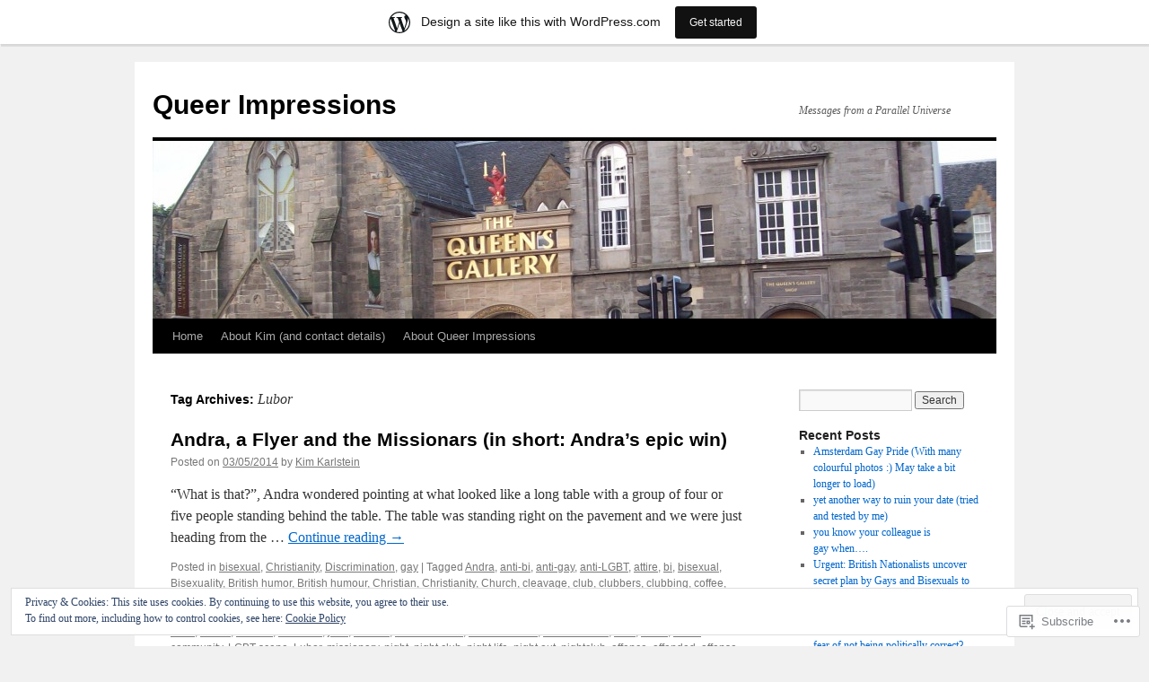

--- FILE ---
content_type: text/html; charset=UTF-8
request_url: https://queerimpressions.wordpress.com/tag/lubor/
body_size: 25714
content:
<!DOCTYPE html>
<html lang="en">
<head>
<meta charset="UTF-8" />
<title>
Lubor | Queer Impressions</title>
<link rel="profile" href="https://gmpg.org/xfn/11" />
<link rel="stylesheet" type="text/css" media="all" href="https://s0.wp.com/wp-content/themes/pub/twentyten/style.css?m=1659017451i&amp;ver=20190507" />
<link rel="pingback" href="https://queerimpressions.wordpress.com/xmlrpc.php">
<meta name='robots' content='max-image-preview:large' />
<link rel='dns-prefetch' href='//s0.wp.com' />
<link rel='dns-prefetch' href='//af.pubmine.com' />
<link rel="alternate" type="application/rss+xml" title="Queer Impressions &raquo; Feed" href="https://queerimpressions.wordpress.com/feed/" />
<link rel="alternate" type="application/rss+xml" title="Queer Impressions &raquo; Comments Feed" href="https://queerimpressions.wordpress.com/comments/feed/" />
<link rel="alternate" type="application/rss+xml" title="Queer Impressions &raquo; Lubor Tag Feed" href="https://queerimpressions.wordpress.com/tag/lubor/feed/" />
	<script type="text/javascript">
		/* <![CDATA[ */
		function addLoadEvent(func) {
			var oldonload = window.onload;
			if (typeof window.onload != 'function') {
				window.onload = func;
			} else {
				window.onload = function () {
					oldonload();
					func();
				}
			}
		}
		/* ]]> */
	</script>
	<link crossorigin='anonymous' rel='stylesheet' id='all-css-0-1' href='/_static/??-eJxtjEsOwjAMRC9EMBUoiAXiLG6wojTOR7WjiNuTdoGEYDkz7w30alzJSlkhNVO5+ZAFenh6UgFqYy0xkGHsoJQqo5KA6Ivp6EQO8P+AQxzYQlrRRbOnH3zm4j9CwjWShuzNjCsM9LvZ5Ee6T1c72cvpZs/LG8VZRLg=&cssminify=yes' type='text/css' media='all' />
<style id='wp-emoji-styles-inline-css'>

	img.wp-smiley, img.emoji {
		display: inline !important;
		border: none !important;
		box-shadow: none !important;
		height: 1em !important;
		width: 1em !important;
		margin: 0 0.07em !important;
		vertical-align: -0.1em !important;
		background: none !important;
		padding: 0 !important;
	}
/*# sourceURL=wp-emoji-styles-inline-css */
</style>
<link crossorigin='anonymous' rel='stylesheet' id='all-css-2-1' href='/wp-content/plugins/gutenberg-core/v22.4.0/build/styles/block-library/style.min.css?m=1768935615i&cssminify=yes' type='text/css' media='all' />
<style id='wp-block-library-inline-css'>
.has-text-align-justify {
	text-align:justify;
}
.has-text-align-justify{text-align:justify;}

/*# sourceURL=wp-block-library-inline-css */
</style><style id='global-styles-inline-css'>
:root{--wp--preset--aspect-ratio--square: 1;--wp--preset--aspect-ratio--4-3: 4/3;--wp--preset--aspect-ratio--3-4: 3/4;--wp--preset--aspect-ratio--3-2: 3/2;--wp--preset--aspect-ratio--2-3: 2/3;--wp--preset--aspect-ratio--16-9: 16/9;--wp--preset--aspect-ratio--9-16: 9/16;--wp--preset--color--black: #000;--wp--preset--color--cyan-bluish-gray: #abb8c3;--wp--preset--color--white: #fff;--wp--preset--color--pale-pink: #f78da7;--wp--preset--color--vivid-red: #cf2e2e;--wp--preset--color--luminous-vivid-orange: #ff6900;--wp--preset--color--luminous-vivid-amber: #fcb900;--wp--preset--color--light-green-cyan: #7bdcb5;--wp--preset--color--vivid-green-cyan: #00d084;--wp--preset--color--pale-cyan-blue: #8ed1fc;--wp--preset--color--vivid-cyan-blue: #0693e3;--wp--preset--color--vivid-purple: #9b51e0;--wp--preset--color--blue: #0066cc;--wp--preset--color--medium-gray: #666;--wp--preset--color--light-gray: #f1f1f1;--wp--preset--gradient--vivid-cyan-blue-to-vivid-purple: linear-gradient(135deg,rgb(6,147,227) 0%,rgb(155,81,224) 100%);--wp--preset--gradient--light-green-cyan-to-vivid-green-cyan: linear-gradient(135deg,rgb(122,220,180) 0%,rgb(0,208,130) 100%);--wp--preset--gradient--luminous-vivid-amber-to-luminous-vivid-orange: linear-gradient(135deg,rgb(252,185,0) 0%,rgb(255,105,0) 100%);--wp--preset--gradient--luminous-vivid-orange-to-vivid-red: linear-gradient(135deg,rgb(255,105,0) 0%,rgb(207,46,46) 100%);--wp--preset--gradient--very-light-gray-to-cyan-bluish-gray: linear-gradient(135deg,rgb(238,238,238) 0%,rgb(169,184,195) 100%);--wp--preset--gradient--cool-to-warm-spectrum: linear-gradient(135deg,rgb(74,234,220) 0%,rgb(151,120,209) 20%,rgb(207,42,186) 40%,rgb(238,44,130) 60%,rgb(251,105,98) 80%,rgb(254,248,76) 100%);--wp--preset--gradient--blush-light-purple: linear-gradient(135deg,rgb(255,206,236) 0%,rgb(152,150,240) 100%);--wp--preset--gradient--blush-bordeaux: linear-gradient(135deg,rgb(254,205,165) 0%,rgb(254,45,45) 50%,rgb(107,0,62) 100%);--wp--preset--gradient--luminous-dusk: linear-gradient(135deg,rgb(255,203,112) 0%,rgb(199,81,192) 50%,rgb(65,88,208) 100%);--wp--preset--gradient--pale-ocean: linear-gradient(135deg,rgb(255,245,203) 0%,rgb(182,227,212) 50%,rgb(51,167,181) 100%);--wp--preset--gradient--electric-grass: linear-gradient(135deg,rgb(202,248,128) 0%,rgb(113,206,126) 100%);--wp--preset--gradient--midnight: linear-gradient(135deg,rgb(2,3,129) 0%,rgb(40,116,252) 100%);--wp--preset--font-size--small: 13px;--wp--preset--font-size--medium: 20px;--wp--preset--font-size--large: 36px;--wp--preset--font-size--x-large: 42px;--wp--preset--font-family--albert-sans: 'Albert Sans', sans-serif;--wp--preset--font-family--alegreya: Alegreya, serif;--wp--preset--font-family--arvo: Arvo, serif;--wp--preset--font-family--bodoni-moda: 'Bodoni Moda', serif;--wp--preset--font-family--bricolage-grotesque: 'Bricolage Grotesque', sans-serif;--wp--preset--font-family--cabin: Cabin, sans-serif;--wp--preset--font-family--chivo: Chivo, sans-serif;--wp--preset--font-family--commissioner: Commissioner, sans-serif;--wp--preset--font-family--cormorant: Cormorant, serif;--wp--preset--font-family--courier-prime: 'Courier Prime', monospace;--wp--preset--font-family--crimson-pro: 'Crimson Pro', serif;--wp--preset--font-family--dm-mono: 'DM Mono', monospace;--wp--preset--font-family--dm-sans: 'DM Sans', sans-serif;--wp--preset--font-family--dm-serif-display: 'DM Serif Display', serif;--wp--preset--font-family--domine: Domine, serif;--wp--preset--font-family--eb-garamond: 'EB Garamond', serif;--wp--preset--font-family--epilogue: Epilogue, sans-serif;--wp--preset--font-family--fahkwang: Fahkwang, sans-serif;--wp--preset--font-family--figtree: Figtree, sans-serif;--wp--preset--font-family--fira-sans: 'Fira Sans', sans-serif;--wp--preset--font-family--fjalla-one: 'Fjalla One', sans-serif;--wp--preset--font-family--fraunces: Fraunces, serif;--wp--preset--font-family--gabarito: Gabarito, system-ui;--wp--preset--font-family--ibm-plex-mono: 'IBM Plex Mono', monospace;--wp--preset--font-family--ibm-plex-sans: 'IBM Plex Sans', sans-serif;--wp--preset--font-family--ibarra-real-nova: 'Ibarra Real Nova', serif;--wp--preset--font-family--instrument-serif: 'Instrument Serif', serif;--wp--preset--font-family--inter: Inter, sans-serif;--wp--preset--font-family--josefin-sans: 'Josefin Sans', sans-serif;--wp--preset--font-family--jost: Jost, sans-serif;--wp--preset--font-family--libre-baskerville: 'Libre Baskerville', serif;--wp--preset--font-family--libre-franklin: 'Libre Franklin', sans-serif;--wp--preset--font-family--literata: Literata, serif;--wp--preset--font-family--lora: Lora, serif;--wp--preset--font-family--merriweather: Merriweather, serif;--wp--preset--font-family--montserrat: Montserrat, sans-serif;--wp--preset--font-family--newsreader: Newsreader, serif;--wp--preset--font-family--noto-sans-mono: 'Noto Sans Mono', sans-serif;--wp--preset--font-family--nunito: Nunito, sans-serif;--wp--preset--font-family--open-sans: 'Open Sans', sans-serif;--wp--preset--font-family--overpass: Overpass, sans-serif;--wp--preset--font-family--pt-serif: 'PT Serif', serif;--wp--preset--font-family--petrona: Petrona, serif;--wp--preset--font-family--piazzolla: Piazzolla, serif;--wp--preset--font-family--playfair-display: 'Playfair Display', serif;--wp--preset--font-family--plus-jakarta-sans: 'Plus Jakarta Sans', sans-serif;--wp--preset--font-family--poppins: Poppins, sans-serif;--wp--preset--font-family--raleway: Raleway, sans-serif;--wp--preset--font-family--roboto: Roboto, sans-serif;--wp--preset--font-family--roboto-slab: 'Roboto Slab', serif;--wp--preset--font-family--rubik: Rubik, sans-serif;--wp--preset--font-family--rufina: Rufina, serif;--wp--preset--font-family--sora: Sora, sans-serif;--wp--preset--font-family--source-sans-3: 'Source Sans 3', sans-serif;--wp--preset--font-family--source-serif-4: 'Source Serif 4', serif;--wp--preset--font-family--space-mono: 'Space Mono', monospace;--wp--preset--font-family--syne: Syne, sans-serif;--wp--preset--font-family--texturina: Texturina, serif;--wp--preset--font-family--urbanist: Urbanist, sans-serif;--wp--preset--font-family--work-sans: 'Work Sans', sans-serif;--wp--preset--spacing--20: 0.44rem;--wp--preset--spacing--30: 0.67rem;--wp--preset--spacing--40: 1rem;--wp--preset--spacing--50: 1.5rem;--wp--preset--spacing--60: 2.25rem;--wp--preset--spacing--70: 3.38rem;--wp--preset--spacing--80: 5.06rem;--wp--preset--shadow--natural: 6px 6px 9px rgba(0, 0, 0, 0.2);--wp--preset--shadow--deep: 12px 12px 50px rgba(0, 0, 0, 0.4);--wp--preset--shadow--sharp: 6px 6px 0px rgba(0, 0, 0, 0.2);--wp--preset--shadow--outlined: 6px 6px 0px -3px rgb(255, 255, 255), 6px 6px rgb(0, 0, 0);--wp--preset--shadow--crisp: 6px 6px 0px rgb(0, 0, 0);}:where(body) { margin: 0; }:where(.is-layout-flex){gap: 0.5em;}:where(.is-layout-grid){gap: 0.5em;}body .is-layout-flex{display: flex;}.is-layout-flex{flex-wrap: wrap;align-items: center;}.is-layout-flex > :is(*, div){margin: 0;}body .is-layout-grid{display: grid;}.is-layout-grid > :is(*, div){margin: 0;}body{padding-top: 0px;padding-right: 0px;padding-bottom: 0px;padding-left: 0px;}:root :where(.wp-element-button, .wp-block-button__link){background-color: #32373c;border-width: 0;color: #fff;font-family: inherit;font-size: inherit;font-style: inherit;font-weight: inherit;letter-spacing: inherit;line-height: inherit;padding-top: calc(0.667em + 2px);padding-right: calc(1.333em + 2px);padding-bottom: calc(0.667em + 2px);padding-left: calc(1.333em + 2px);text-decoration: none;text-transform: inherit;}.has-black-color{color: var(--wp--preset--color--black) !important;}.has-cyan-bluish-gray-color{color: var(--wp--preset--color--cyan-bluish-gray) !important;}.has-white-color{color: var(--wp--preset--color--white) !important;}.has-pale-pink-color{color: var(--wp--preset--color--pale-pink) !important;}.has-vivid-red-color{color: var(--wp--preset--color--vivid-red) !important;}.has-luminous-vivid-orange-color{color: var(--wp--preset--color--luminous-vivid-orange) !important;}.has-luminous-vivid-amber-color{color: var(--wp--preset--color--luminous-vivid-amber) !important;}.has-light-green-cyan-color{color: var(--wp--preset--color--light-green-cyan) !important;}.has-vivid-green-cyan-color{color: var(--wp--preset--color--vivid-green-cyan) !important;}.has-pale-cyan-blue-color{color: var(--wp--preset--color--pale-cyan-blue) !important;}.has-vivid-cyan-blue-color{color: var(--wp--preset--color--vivid-cyan-blue) !important;}.has-vivid-purple-color{color: var(--wp--preset--color--vivid-purple) !important;}.has-blue-color{color: var(--wp--preset--color--blue) !important;}.has-medium-gray-color{color: var(--wp--preset--color--medium-gray) !important;}.has-light-gray-color{color: var(--wp--preset--color--light-gray) !important;}.has-black-background-color{background-color: var(--wp--preset--color--black) !important;}.has-cyan-bluish-gray-background-color{background-color: var(--wp--preset--color--cyan-bluish-gray) !important;}.has-white-background-color{background-color: var(--wp--preset--color--white) !important;}.has-pale-pink-background-color{background-color: var(--wp--preset--color--pale-pink) !important;}.has-vivid-red-background-color{background-color: var(--wp--preset--color--vivid-red) !important;}.has-luminous-vivid-orange-background-color{background-color: var(--wp--preset--color--luminous-vivid-orange) !important;}.has-luminous-vivid-amber-background-color{background-color: var(--wp--preset--color--luminous-vivid-amber) !important;}.has-light-green-cyan-background-color{background-color: var(--wp--preset--color--light-green-cyan) !important;}.has-vivid-green-cyan-background-color{background-color: var(--wp--preset--color--vivid-green-cyan) !important;}.has-pale-cyan-blue-background-color{background-color: var(--wp--preset--color--pale-cyan-blue) !important;}.has-vivid-cyan-blue-background-color{background-color: var(--wp--preset--color--vivid-cyan-blue) !important;}.has-vivid-purple-background-color{background-color: var(--wp--preset--color--vivid-purple) !important;}.has-blue-background-color{background-color: var(--wp--preset--color--blue) !important;}.has-medium-gray-background-color{background-color: var(--wp--preset--color--medium-gray) !important;}.has-light-gray-background-color{background-color: var(--wp--preset--color--light-gray) !important;}.has-black-border-color{border-color: var(--wp--preset--color--black) !important;}.has-cyan-bluish-gray-border-color{border-color: var(--wp--preset--color--cyan-bluish-gray) !important;}.has-white-border-color{border-color: var(--wp--preset--color--white) !important;}.has-pale-pink-border-color{border-color: var(--wp--preset--color--pale-pink) !important;}.has-vivid-red-border-color{border-color: var(--wp--preset--color--vivid-red) !important;}.has-luminous-vivid-orange-border-color{border-color: var(--wp--preset--color--luminous-vivid-orange) !important;}.has-luminous-vivid-amber-border-color{border-color: var(--wp--preset--color--luminous-vivid-amber) !important;}.has-light-green-cyan-border-color{border-color: var(--wp--preset--color--light-green-cyan) !important;}.has-vivid-green-cyan-border-color{border-color: var(--wp--preset--color--vivid-green-cyan) !important;}.has-pale-cyan-blue-border-color{border-color: var(--wp--preset--color--pale-cyan-blue) !important;}.has-vivid-cyan-blue-border-color{border-color: var(--wp--preset--color--vivid-cyan-blue) !important;}.has-vivid-purple-border-color{border-color: var(--wp--preset--color--vivid-purple) !important;}.has-blue-border-color{border-color: var(--wp--preset--color--blue) !important;}.has-medium-gray-border-color{border-color: var(--wp--preset--color--medium-gray) !important;}.has-light-gray-border-color{border-color: var(--wp--preset--color--light-gray) !important;}.has-vivid-cyan-blue-to-vivid-purple-gradient-background{background: var(--wp--preset--gradient--vivid-cyan-blue-to-vivid-purple) !important;}.has-light-green-cyan-to-vivid-green-cyan-gradient-background{background: var(--wp--preset--gradient--light-green-cyan-to-vivid-green-cyan) !important;}.has-luminous-vivid-amber-to-luminous-vivid-orange-gradient-background{background: var(--wp--preset--gradient--luminous-vivid-amber-to-luminous-vivid-orange) !important;}.has-luminous-vivid-orange-to-vivid-red-gradient-background{background: var(--wp--preset--gradient--luminous-vivid-orange-to-vivid-red) !important;}.has-very-light-gray-to-cyan-bluish-gray-gradient-background{background: var(--wp--preset--gradient--very-light-gray-to-cyan-bluish-gray) !important;}.has-cool-to-warm-spectrum-gradient-background{background: var(--wp--preset--gradient--cool-to-warm-spectrum) !important;}.has-blush-light-purple-gradient-background{background: var(--wp--preset--gradient--blush-light-purple) !important;}.has-blush-bordeaux-gradient-background{background: var(--wp--preset--gradient--blush-bordeaux) !important;}.has-luminous-dusk-gradient-background{background: var(--wp--preset--gradient--luminous-dusk) !important;}.has-pale-ocean-gradient-background{background: var(--wp--preset--gradient--pale-ocean) !important;}.has-electric-grass-gradient-background{background: var(--wp--preset--gradient--electric-grass) !important;}.has-midnight-gradient-background{background: var(--wp--preset--gradient--midnight) !important;}.has-small-font-size{font-size: var(--wp--preset--font-size--small) !important;}.has-medium-font-size{font-size: var(--wp--preset--font-size--medium) !important;}.has-large-font-size{font-size: var(--wp--preset--font-size--large) !important;}.has-x-large-font-size{font-size: var(--wp--preset--font-size--x-large) !important;}.has-albert-sans-font-family{font-family: var(--wp--preset--font-family--albert-sans) !important;}.has-alegreya-font-family{font-family: var(--wp--preset--font-family--alegreya) !important;}.has-arvo-font-family{font-family: var(--wp--preset--font-family--arvo) !important;}.has-bodoni-moda-font-family{font-family: var(--wp--preset--font-family--bodoni-moda) !important;}.has-bricolage-grotesque-font-family{font-family: var(--wp--preset--font-family--bricolage-grotesque) !important;}.has-cabin-font-family{font-family: var(--wp--preset--font-family--cabin) !important;}.has-chivo-font-family{font-family: var(--wp--preset--font-family--chivo) !important;}.has-commissioner-font-family{font-family: var(--wp--preset--font-family--commissioner) !important;}.has-cormorant-font-family{font-family: var(--wp--preset--font-family--cormorant) !important;}.has-courier-prime-font-family{font-family: var(--wp--preset--font-family--courier-prime) !important;}.has-crimson-pro-font-family{font-family: var(--wp--preset--font-family--crimson-pro) !important;}.has-dm-mono-font-family{font-family: var(--wp--preset--font-family--dm-mono) !important;}.has-dm-sans-font-family{font-family: var(--wp--preset--font-family--dm-sans) !important;}.has-dm-serif-display-font-family{font-family: var(--wp--preset--font-family--dm-serif-display) !important;}.has-domine-font-family{font-family: var(--wp--preset--font-family--domine) !important;}.has-eb-garamond-font-family{font-family: var(--wp--preset--font-family--eb-garamond) !important;}.has-epilogue-font-family{font-family: var(--wp--preset--font-family--epilogue) !important;}.has-fahkwang-font-family{font-family: var(--wp--preset--font-family--fahkwang) !important;}.has-figtree-font-family{font-family: var(--wp--preset--font-family--figtree) !important;}.has-fira-sans-font-family{font-family: var(--wp--preset--font-family--fira-sans) !important;}.has-fjalla-one-font-family{font-family: var(--wp--preset--font-family--fjalla-one) !important;}.has-fraunces-font-family{font-family: var(--wp--preset--font-family--fraunces) !important;}.has-gabarito-font-family{font-family: var(--wp--preset--font-family--gabarito) !important;}.has-ibm-plex-mono-font-family{font-family: var(--wp--preset--font-family--ibm-plex-mono) !important;}.has-ibm-plex-sans-font-family{font-family: var(--wp--preset--font-family--ibm-plex-sans) !important;}.has-ibarra-real-nova-font-family{font-family: var(--wp--preset--font-family--ibarra-real-nova) !important;}.has-instrument-serif-font-family{font-family: var(--wp--preset--font-family--instrument-serif) !important;}.has-inter-font-family{font-family: var(--wp--preset--font-family--inter) !important;}.has-josefin-sans-font-family{font-family: var(--wp--preset--font-family--josefin-sans) !important;}.has-jost-font-family{font-family: var(--wp--preset--font-family--jost) !important;}.has-libre-baskerville-font-family{font-family: var(--wp--preset--font-family--libre-baskerville) !important;}.has-libre-franklin-font-family{font-family: var(--wp--preset--font-family--libre-franklin) !important;}.has-literata-font-family{font-family: var(--wp--preset--font-family--literata) !important;}.has-lora-font-family{font-family: var(--wp--preset--font-family--lora) !important;}.has-merriweather-font-family{font-family: var(--wp--preset--font-family--merriweather) !important;}.has-montserrat-font-family{font-family: var(--wp--preset--font-family--montserrat) !important;}.has-newsreader-font-family{font-family: var(--wp--preset--font-family--newsreader) !important;}.has-noto-sans-mono-font-family{font-family: var(--wp--preset--font-family--noto-sans-mono) !important;}.has-nunito-font-family{font-family: var(--wp--preset--font-family--nunito) !important;}.has-open-sans-font-family{font-family: var(--wp--preset--font-family--open-sans) !important;}.has-overpass-font-family{font-family: var(--wp--preset--font-family--overpass) !important;}.has-pt-serif-font-family{font-family: var(--wp--preset--font-family--pt-serif) !important;}.has-petrona-font-family{font-family: var(--wp--preset--font-family--petrona) !important;}.has-piazzolla-font-family{font-family: var(--wp--preset--font-family--piazzolla) !important;}.has-playfair-display-font-family{font-family: var(--wp--preset--font-family--playfair-display) !important;}.has-plus-jakarta-sans-font-family{font-family: var(--wp--preset--font-family--plus-jakarta-sans) !important;}.has-poppins-font-family{font-family: var(--wp--preset--font-family--poppins) !important;}.has-raleway-font-family{font-family: var(--wp--preset--font-family--raleway) !important;}.has-roboto-font-family{font-family: var(--wp--preset--font-family--roboto) !important;}.has-roboto-slab-font-family{font-family: var(--wp--preset--font-family--roboto-slab) !important;}.has-rubik-font-family{font-family: var(--wp--preset--font-family--rubik) !important;}.has-rufina-font-family{font-family: var(--wp--preset--font-family--rufina) !important;}.has-sora-font-family{font-family: var(--wp--preset--font-family--sora) !important;}.has-source-sans-3-font-family{font-family: var(--wp--preset--font-family--source-sans-3) !important;}.has-source-serif-4-font-family{font-family: var(--wp--preset--font-family--source-serif-4) !important;}.has-space-mono-font-family{font-family: var(--wp--preset--font-family--space-mono) !important;}.has-syne-font-family{font-family: var(--wp--preset--font-family--syne) !important;}.has-texturina-font-family{font-family: var(--wp--preset--font-family--texturina) !important;}.has-urbanist-font-family{font-family: var(--wp--preset--font-family--urbanist) !important;}.has-work-sans-font-family{font-family: var(--wp--preset--font-family--work-sans) !important;}
/*# sourceURL=global-styles-inline-css */
</style>

<style id='classic-theme-styles-inline-css'>
.wp-block-button__link{background-color:#32373c;border-radius:9999px;box-shadow:none;color:#fff;font-size:1.125em;padding:calc(.667em + 2px) calc(1.333em + 2px);text-decoration:none}.wp-block-file__button{background:#32373c;color:#fff}.wp-block-accordion-heading{margin:0}.wp-block-accordion-heading__toggle{background-color:inherit!important;color:inherit!important}.wp-block-accordion-heading__toggle:not(:focus-visible){outline:none}.wp-block-accordion-heading__toggle:focus,.wp-block-accordion-heading__toggle:hover{background-color:inherit!important;border:none;box-shadow:none;color:inherit;padding:var(--wp--preset--spacing--20,1em) 0;text-decoration:none}.wp-block-accordion-heading__toggle:focus-visible{outline:auto;outline-offset:0}
/*# sourceURL=/wp-content/plugins/gutenberg-core/v22.4.0/build/styles/block-library/classic.min.css */
</style>
<link crossorigin='anonymous' rel='stylesheet' id='all-css-4-1' href='/_static/??-eJyNj+sOgjAMhV/I0oBG8YfxWdioON0t65Dw9hZIvMSE+KdpT853doZDBB18Jp8x2r4znlEHZYO+M1ZFWRclsHHREiR6FDtsDeeXAziPlgrNvMGPINfDOyuR6C42eXI4ak1DlpzY1rAhCgNKxUTMINOZ3kG+Csg/3CJj7BXmQYRRVFwK/uedfwHzm2ulEkloJ2uH4vo416COAkiVJpvgvw642MakCT27U7mvy3pbVcfD7QlstJXp&cssminify=yes' type='text/css' media='all' />
<style id='jetpack-global-styles-frontend-style-inline-css'>
:root { --font-headings: unset; --font-base: unset; --font-headings-default: -apple-system,BlinkMacSystemFont,"Segoe UI",Roboto,Oxygen-Sans,Ubuntu,Cantarell,"Helvetica Neue",sans-serif; --font-base-default: -apple-system,BlinkMacSystemFont,"Segoe UI",Roboto,Oxygen-Sans,Ubuntu,Cantarell,"Helvetica Neue",sans-serif;}
/*# sourceURL=jetpack-global-styles-frontend-style-inline-css */
</style>
<link crossorigin='anonymous' rel='stylesheet' id='all-css-6-1' href='/_static/??-eJyNjcEKwjAQRH/IuFRT6kX8FNkmS5K6yQY3Qfx7bfEiXrwM82B4A49qnJRGpUHupnIPqSgs1Cq624chi6zhO5OCRryTR++fW00l7J3qDv43XVNxoOISsmEJol/wY2uR8vs3WggsM/I6uOTzMI3Hw8lOg11eUT1JKA==&cssminify=yes' type='text/css' media='all' />
<script type="text/javascript" id="wpcom-actionbar-placeholder-js-extra">
/* <![CDATA[ */
var actionbardata = {"siteID":"54531789","postID":"0","siteURL":"https://queerimpressions.wordpress.com","xhrURL":"https://queerimpressions.wordpress.com/wp-admin/admin-ajax.php","nonce":"9ac09ab596","isLoggedIn":"","statusMessage":"","subsEmailDefault":"instantly","proxyScriptUrl":"https://s0.wp.com/wp-content/js/wpcom-proxy-request.js?m=1513050504i&amp;ver=20211021","i18n":{"followedText":"New posts from this site will now appear in your \u003Ca href=\"https://wordpress.com/reader\"\u003EReader\u003C/a\u003E","foldBar":"Collapse this bar","unfoldBar":"Expand this bar","shortLinkCopied":"Shortlink copied to clipboard."}};
//# sourceURL=wpcom-actionbar-placeholder-js-extra
/* ]]> */
</script>
<script type="text/javascript" id="jetpack-mu-wpcom-settings-js-before">
/* <![CDATA[ */
var JETPACK_MU_WPCOM_SETTINGS = {"assetsUrl":"https://s0.wp.com/wp-content/mu-plugins/jetpack-mu-wpcom-plugin/moon/jetpack_vendor/automattic/jetpack-mu-wpcom/src/build/"};
//# sourceURL=jetpack-mu-wpcom-settings-js-before
/* ]]> */
</script>
<script crossorigin='anonymous' type='text/javascript'  src='/_static/??/wp-content/js/rlt-proxy.js,/wp-content/blog-plugins/wordads-classes/js/cmp/v2/cmp-non-gdpr.js?m=1720530689j'></script>
<script type="text/javascript" id="rlt-proxy-js-after">
/* <![CDATA[ */
	rltInitialize( {"token":null,"iframeOrigins":["https:\/\/widgets.wp.com"]} );
//# sourceURL=rlt-proxy-js-after
/* ]]> */
</script>
<link rel="EditURI" type="application/rsd+xml" title="RSD" href="https://queerimpressions.wordpress.com/xmlrpc.php?rsd" />
<meta name="generator" content="WordPress.com" />

<!-- Jetpack Open Graph Tags -->
<meta property="og:type" content="website" />
<meta property="og:title" content="Lubor &#8211; Queer Impressions" />
<meta property="og:url" content="https://queerimpressions.wordpress.com/tag/lubor/" />
<meta property="og:site_name" content="Queer Impressions" />
<meta property="og:image" content="https://secure.gravatar.com/blavatar/6fb222973c6a41ebda5d78a2cb62ed491d62fad4549de3a776db07fb4aa19fef?s=200&#038;ts=1769500271" />
<meta property="og:image:width" content="200" />
<meta property="og:image:height" content="200" />
<meta property="og:image:alt" content="" />
<meta property="og:locale" content="en_US" />
<meta property="fb:app_id" content="249643311490" />

<!-- End Jetpack Open Graph Tags -->
<link rel="shortcut icon" type="image/x-icon" href="https://secure.gravatar.com/blavatar/6fb222973c6a41ebda5d78a2cb62ed491d62fad4549de3a776db07fb4aa19fef?s=32" sizes="16x16" />
<link rel="icon" type="image/x-icon" href="https://secure.gravatar.com/blavatar/6fb222973c6a41ebda5d78a2cb62ed491d62fad4549de3a776db07fb4aa19fef?s=32" sizes="16x16" />
<link rel="apple-touch-icon" href="https://secure.gravatar.com/blavatar/6fb222973c6a41ebda5d78a2cb62ed491d62fad4549de3a776db07fb4aa19fef?s=114" />
<link rel='openid.server' href='https://queerimpressions.wordpress.com/?openidserver=1' />
<link rel='openid.delegate' href='https://queerimpressions.wordpress.com/' />
<link rel="search" type="application/opensearchdescription+xml" href="https://queerimpressions.wordpress.com/osd.xml" title="Queer Impressions" />
<link rel="search" type="application/opensearchdescription+xml" href="https://s1.wp.com/opensearch.xml" title="WordPress.com" />
		<style type="text/css">
			.recentcomments a {
				display: inline !important;
				padding: 0 !important;
				margin: 0 !important;
			}

			table.recentcommentsavatartop img.avatar, table.recentcommentsavatarend img.avatar {
				border: 0px;
				margin: 0;
			}

			table.recentcommentsavatartop a, table.recentcommentsavatarend a {
				border: 0px !important;
				background-color: transparent !important;
			}

			td.recentcommentsavatarend, td.recentcommentsavatartop {
				padding: 0px 0px 1px 0px;
				margin: 0px;
			}

			td.recentcommentstextend {
				border: none !important;
				padding: 0px 0px 2px 10px;
			}

			.rtl td.recentcommentstextend {
				padding: 0px 10px 2px 0px;
			}

			td.recentcommentstexttop {
				border: none;
				padding: 0px 0px 0px 10px;
			}

			.rtl td.recentcommentstexttop {
				padding: 0px 10px 0px 0px;
			}
		</style>
		<meta name="description" content="Posts about Lubor written by Kim Karlstein" />
<script type="text/javascript">
/* <![CDATA[ */
var wa_client = {}; wa_client.cmd = []; wa_client.config = { 'blog_id': 54531789, 'blog_language': 'en', 'is_wordads': false, 'hosting_type': 0, 'afp_account_id': null, 'afp_host_id': 5038568878849053, 'theme': 'pub/twentyten', '_': { 'title': 'Advertisement', 'privacy_settings': 'Privacy Settings' }, 'formats': [ 'belowpost', 'bottom_sticky', 'sidebar_sticky_right', 'sidebar', 'gutenberg_rectangle', 'gutenberg_leaderboard', 'gutenberg_mobile_leaderboard', 'gutenberg_skyscraper' ] };
/* ]]> */
</script>
		<script type="text/javascript">

			window.doNotSellCallback = function() {

				var linkElements = [
					'a[href="https://wordpress.com/?ref=footer_blog"]',
					'a[href="https://wordpress.com/?ref=footer_website"]',
					'a[href="https://wordpress.com/?ref=vertical_footer"]',
					'a[href^="https://wordpress.com/?ref=footer_segment_"]',
				].join(',');

				var dnsLink = document.createElement( 'a' );
				dnsLink.href = 'https://wordpress.com/advertising-program-optout/';
				dnsLink.classList.add( 'do-not-sell-link' );
				dnsLink.rel = 'nofollow';
				dnsLink.style.marginLeft = '0.5em';
				dnsLink.textContent = 'Do Not Sell or Share My Personal Information';

				var creditLinks = document.querySelectorAll( linkElements );

				if ( 0 === creditLinks.length ) {
					return false;
				}

				Array.prototype.forEach.call( creditLinks, function( el ) {
					el.insertAdjacentElement( 'afterend', dnsLink );
				});

				return true;
			};

		</script>
		<script type="text/javascript">
	window.google_analytics_uacct = "UA-52447-2";
</script>

<script type="text/javascript">
	var _gaq = _gaq || [];
	_gaq.push(['_setAccount', 'UA-52447-2']);
	_gaq.push(['_gat._anonymizeIp']);
	_gaq.push(['_setDomainName', 'wordpress.com']);
	_gaq.push(['_initData']);
	_gaq.push(['_trackPageview']);

	(function() {
		var ga = document.createElement('script'); ga.type = 'text/javascript'; ga.async = true;
		ga.src = ('https:' == document.location.protocol ? 'https://ssl' : 'http://www') + '.google-analytics.com/ga.js';
		(document.getElementsByTagName('head')[0] || document.getElementsByTagName('body')[0]).appendChild(ga);
	})();
</script>
<link crossorigin='anonymous' rel='stylesheet' id='all-css-0-3' href='/wp-content/mu-plugins/jetpack-plugin/moon/_inc/build/subscriptions/subscriptions.min.css?m=1753976312i&cssminify=yes' type='text/css' media='all' />
</head>

<body class="archive tag tag-lubor tag-71917189 wp-theme-pubtwentyten customizer-styles-applied single-author jetpack-reblog-enabled has-marketing-bar has-marketing-bar-theme-twenty-ten">
<div id="wrapper" class="hfeed">
	<div id="header">
		<div id="masthead">
			<div id="branding" role="banner">
								<div id="site-title">
					<span>
						<a href="https://queerimpressions.wordpress.com/" title="Queer Impressions" rel="home">Queer Impressions</a>
					</span>
				</div>
				<div id="site-description">Messages from a Parallel Universe</div>

									<a class="home-link" href="https://queerimpressions.wordpress.com/" title="Queer Impressions" rel="home">
						<img src="https://queerimpressions.wordpress.com/wp-content/uploads/2013/06/cropped-roompics-0491.jpg" width="940" height="198" alt="" />
					</a>
								</div><!-- #branding -->

			<div id="access" role="navigation">
								<div class="skip-link screen-reader-text"><a href="#content" title="Skip to content">Skip to content</a></div>
				<div class="menu"><ul>
<li ><a href="https://queerimpressions.wordpress.com/">Home</a></li><li class="page_item page-item-490"><a href="https://queerimpressions.wordpress.com/about-kim/">About Kim (and contact&nbsp;details)</a></li>
<li class="page_item page-item-1"><a href="https://queerimpressions.wordpress.com/about/">About Queer Impressions</a></li>
</ul></div>
			</div><!-- #access -->
		</div><!-- #masthead -->
	</div><!-- #header -->

	<div id="main">

		<div id="container">
			<div id="content" role="main">

				<h1 class="page-title">Tag Archives: <span>Lubor</span></h1>

				



	
			<div id="post-1820" class="post-1820 post type-post status-publish format-standard hentry category-bisexual category-christianity category-discrimination category-gay tag-andra tag-anti-bi tag-anti-gay tag-anti-lgbt tag-attire tag-bi tag-bisexual tag-bisexuality tag-british-humor tag-british-humour tag-christian tag-christianity tag-church tag-cleavage tag-club tag-clubbers tag-clubbing tag-coffee tag-comical tag-discrimination-2 tag-dressed-up tag-drink tag-drinks tag-epic-win tag-flyer tag-fun tag-funny tag-gay tag-gay-club tag-gay-community tag-gay-scene tag-gay-world tag-gayborhood tag-gaybourhood tag-going-out tag-homo tag-homophobia tag-homophobic tag-homosexual tag-homosexuality tag-hot-drink tag-humor tag-humour tag-invitation tag-joke tag-lesbian tag-lesbian-scene tag-lesbian-venue tag-lesbian-world tag-lgb tag-lgbt tag-lgbt-community tag-lgbt-scene tag-lubor tag-missionary tag-night tag-night-club tag-night-life tag-night-out tag-nightclub tag-offence tag-offended tag-offense tag-offensive tag-pint tag-pub tag-redemption tag-religion tag-religion-of-love tag-salvation tag-scene tag-sin tag-sinful tag-sinner tag-sinning tag-surprise tag-surprised tag-table tag-tales-from-the-gay-bar tag-witty">
			<h2 class="entry-title"><a href="https://queerimpressions.wordpress.com/2014/05/03/andra-a-flyer-and-the-missionars-in-short-andras-epic-win/" rel="bookmark">Andra, a Flyer and the Missionars (in short: Andra&#8217;s epic&nbsp;win)</a></h2>

			<div class="entry-meta">
				<span class="meta-prep meta-prep-author">Posted on</span> <a href="https://queerimpressions.wordpress.com/2014/05/03/andra-a-flyer-and-the-missionars-in-short-andras-epic-win/" title="10:45 am" rel="bookmark"><span class="entry-date">03/05/2014</span></a> <span class="meta-sep">by</span> <span class="author vcard"><a class="url fn n" href="https://queerimpressions.wordpress.com/author/queerimpressions/" title="View all posts by Kim Karlstein">Kim Karlstein</a></span>			</div><!-- .entry-meta -->

					<div class="entry-summary">
				<p>&#8220;What is that?&#8221;, Andra wondered pointing at what looked like a long table with a group of four or five people standing behind the table. The table was standing right on the pavement and we were just heading from the &hellip; <a href="https://queerimpressions.wordpress.com/2014/05/03/andra-a-flyer-and-the-missionars-in-short-andras-epic-win/">Continue reading <span class="meta-nav">&rarr;</span></a></p>
			</div><!-- .entry-summary -->
	
			<div class="entry-utility">
													<span class="cat-links">
						<span class="entry-utility-prep entry-utility-prep-cat-links">Posted in</span> <a href="https://queerimpressions.wordpress.com/category/bisexual/" rel="category tag">bisexual</a>, <a href="https://queerimpressions.wordpress.com/category/christianity/" rel="category tag">Christianity</a>, <a href="https://queerimpressions.wordpress.com/category/discrimination/" rel="category tag">Discrimination</a>, <a href="https://queerimpressions.wordpress.com/category/gay/" rel="category tag">gay</a>					</span>
					<span class="meta-sep">|</span>
				
								<span class="tag-links">
					<span class="entry-utility-prep entry-utility-prep-tag-links">Tagged</span> <a href="https://queerimpressions.wordpress.com/tag/andra/" rel="tag">Andra</a>, <a href="https://queerimpressions.wordpress.com/tag/anti-bi/" rel="tag">anti-bi</a>, <a href="https://queerimpressions.wordpress.com/tag/anti-gay/" rel="tag">anti-gay</a>, <a href="https://queerimpressions.wordpress.com/tag/anti-lgbt/" rel="tag">anti-LGBT</a>, <a href="https://queerimpressions.wordpress.com/tag/attire/" rel="tag">attire</a>, <a href="https://queerimpressions.wordpress.com/tag/bi/" rel="tag">bi</a>, <a href="https://queerimpressions.wordpress.com/tag/bisexual/" rel="tag">bisexual</a>, <a href="https://queerimpressions.wordpress.com/tag/bisexuality/" rel="tag">Bisexuality</a>, <a href="https://queerimpressions.wordpress.com/tag/british-humor/" rel="tag">British humor</a>, <a href="https://queerimpressions.wordpress.com/tag/british-humour/" rel="tag">British humour</a>, <a href="https://queerimpressions.wordpress.com/tag/christian/" rel="tag">Christian</a>, <a href="https://queerimpressions.wordpress.com/tag/christianity/" rel="tag">Christianity</a>, <a href="https://queerimpressions.wordpress.com/tag/church/" rel="tag">Church</a>, <a href="https://queerimpressions.wordpress.com/tag/cleavage/" rel="tag">cleavage</a>, <a href="https://queerimpressions.wordpress.com/tag/club/" rel="tag">club</a>, <a href="https://queerimpressions.wordpress.com/tag/clubbers/" rel="tag">clubbers</a>, <a href="https://queerimpressions.wordpress.com/tag/clubbing/" rel="tag">clubbing</a>, <a href="https://queerimpressions.wordpress.com/tag/coffee/" rel="tag">coffee</a>, <a href="https://queerimpressions.wordpress.com/tag/comical/" rel="tag">comical</a>, <a href="https://queerimpressions.wordpress.com/tag/discrimination-2/" rel="tag">discrimination</a>, <a href="https://queerimpressions.wordpress.com/tag/dressed-up/" rel="tag">dressed up</a>, <a href="https://queerimpressions.wordpress.com/tag/drink/" rel="tag">drink</a>, <a href="https://queerimpressions.wordpress.com/tag/drinks/" rel="tag">drinks</a>, <a href="https://queerimpressions.wordpress.com/tag/epic-win/" rel="tag">epic win</a>, <a href="https://queerimpressions.wordpress.com/tag/flyer/" rel="tag">flyer</a>, <a href="https://queerimpressions.wordpress.com/tag/fun/" rel="tag">fun</a>, <a href="https://queerimpressions.wordpress.com/tag/funny/" rel="tag">funny</a>, <a href="https://queerimpressions.wordpress.com/tag/gay/" rel="tag">gay</a>, <a href="https://queerimpressions.wordpress.com/tag/gay-club/" rel="tag">gay club</a>, <a href="https://queerimpressions.wordpress.com/tag/gay-community/" rel="tag">Gay community</a>, <a href="https://queerimpressions.wordpress.com/tag/gay-scene/" rel="tag">gay scene</a>, <a href="https://queerimpressions.wordpress.com/tag/gay-world/" rel="tag">gay world</a>, <a href="https://queerimpressions.wordpress.com/tag/gayborhood/" rel="tag">gayborhood</a>, <a href="https://queerimpressions.wordpress.com/tag/gaybourhood/" rel="tag">gaybourhood</a>, <a href="https://queerimpressions.wordpress.com/tag/going-out/" rel="tag">going out</a>, <a href="https://queerimpressions.wordpress.com/tag/homo/" rel="tag">homo</a>, <a href="https://queerimpressions.wordpress.com/tag/homophobia/" rel="tag">homophobia</a>, <a href="https://queerimpressions.wordpress.com/tag/homophobic/" rel="tag">homophobic</a>, <a href="https://queerimpressions.wordpress.com/tag/homosexual/" rel="tag">homosexual</a>, <a href="https://queerimpressions.wordpress.com/tag/homosexuality/" rel="tag">Homosexuality</a>, <a href="https://queerimpressions.wordpress.com/tag/hot-drink/" rel="tag">hot drink</a>, <a href="https://queerimpressions.wordpress.com/tag/humor/" rel="tag">humor</a>, <a href="https://queerimpressions.wordpress.com/tag/humour/" rel="tag">humour</a>, <a href="https://queerimpressions.wordpress.com/tag/invitation/" rel="tag">invitation</a>, <a href="https://queerimpressions.wordpress.com/tag/joke/" rel="tag">joke</a>, <a href="https://queerimpressions.wordpress.com/tag/lesbian/" rel="tag">lesbian</a>, <a href="https://queerimpressions.wordpress.com/tag/lesbian-scene/" rel="tag">lesbian scene</a>, <a href="https://queerimpressions.wordpress.com/tag/lesbian-venue/" rel="tag">lesbian venue</a>, <a href="https://queerimpressions.wordpress.com/tag/lesbian-world/" rel="tag">lesbian world</a>, <a href="https://queerimpressions.wordpress.com/tag/lgb/" rel="tag">LGB</a>, <a href="https://queerimpressions.wordpress.com/tag/lgbt/" rel="tag">LGBT</a>, <a href="https://queerimpressions.wordpress.com/tag/lgbt-community/" rel="tag">LGBT community</a>, <a href="https://queerimpressions.wordpress.com/tag/lgbt-scene/" rel="tag">LGBT scene</a>, <a href="https://queerimpressions.wordpress.com/tag/lubor/" rel="tag">Lubor</a>, <a href="https://queerimpressions.wordpress.com/tag/missionary/" rel="tag">missionary</a>, <a href="https://queerimpressions.wordpress.com/tag/night/" rel="tag">night</a>, <a href="https://queerimpressions.wordpress.com/tag/night-club/" rel="tag">night club</a>, <a href="https://queerimpressions.wordpress.com/tag/night-life/" rel="tag">night life</a>, <a href="https://queerimpressions.wordpress.com/tag/night-out/" rel="tag">night out</a>, <a href="https://queerimpressions.wordpress.com/tag/nightclub/" rel="tag">nightclub</a>, <a href="https://queerimpressions.wordpress.com/tag/offence/" rel="tag">offence</a>, <a href="https://queerimpressions.wordpress.com/tag/offended/" rel="tag">offended</a>, <a href="https://queerimpressions.wordpress.com/tag/offense/" rel="tag">offense</a>, <a href="https://queerimpressions.wordpress.com/tag/offensive/" rel="tag">offensive</a>, <a href="https://queerimpressions.wordpress.com/tag/pint/" rel="tag">pint</a>, <a href="https://queerimpressions.wordpress.com/tag/pub/" rel="tag">pub</a>, <a href="https://queerimpressions.wordpress.com/tag/redemption/" rel="tag">redemption</a>, <a href="https://queerimpressions.wordpress.com/tag/religion/" rel="tag">religion</a>, <a href="https://queerimpressions.wordpress.com/tag/religion-of-love/" rel="tag">religion of love</a>, <a href="https://queerimpressions.wordpress.com/tag/salvation/" rel="tag">salvation</a>, <a href="https://queerimpressions.wordpress.com/tag/scene/" rel="tag">scene</a>, <a href="https://queerimpressions.wordpress.com/tag/sin/" rel="tag">sin</a>, <a href="https://queerimpressions.wordpress.com/tag/sinful/" rel="tag">sinful</a>, <a href="https://queerimpressions.wordpress.com/tag/sinner/" rel="tag">sinner</a>, <a href="https://queerimpressions.wordpress.com/tag/sinning/" rel="tag">sinning</a>, <a href="https://queerimpressions.wordpress.com/tag/surprise/" rel="tag">surprise</a>, <a href="https://queerimpressions.wordpress.com/tag/surprised/" rel="tag">surprised</a>, <a href="https://queerimpressions.wordpress.com/tag/table/" rel="tag">table</a>, <a href="https://queerimpressions.wordpress.com/tag/tales-from-the-gay-bar/" rel="tag">tales from the gay bar</a>, <a href="https://queerimpressions.wordpress.com/tag/witty/" rel="tag">witty</a>				</span>
				<span class="meta-sep">|</span>
				
				<span class="comments-link"><a href="https://queerimpressions.wordpress.com/2014/05/03/andra-a-flyer-and-the-missionars-in-short-andras-epic-win/#respond">Leave a comment</a></span>

							</div><!-- .entry-utility -->
		</div><!-- #post-1820 -->

		
	

	
			<div id="post-1239" class="post-1239 post type-post status-publish format-standard hentry category-bisexual category-gay tag-bisexuality tag-gay tag-gay-scene tag-lgbt tag-lgbt-scene tag-lubor tag-relationship tag-relationship-issue tag-scene">
			<h2 class="entry-title"><a href="https://queerimpressions.wordpress.com/2013/09/01/lubor-has-mail/" rel="bookmark">Lubor has mail</a></h2>

			<div class="entry-meta">
				<span class="meta-prep meta-prep-author">Posted on</span> <a href="https://queerimpressions.wordpress.com/2013/09/01/lubor-has-mail/" title="7:18 pm" rel="bookmark"><span class="entry-date">01/09/2013</span></a> <span class="meta-sep">by</span> <span class="author vcard"><a class="url fn n" href="https://queerimpressions.wordpress.com/author/queerimpressions/" title="View all posts by Kim Karlstein">Kim Karlstein</a></span>			</div><!-- .entry-meta -->

					<div class="entry-summary">
				<p>Good old snail mail even. It reads: Hi Lubo!!! I&#8217;ve discovered that you have been recently  involved with my boyfriend. He told me everything. But he is full of remorse and I&#8217;m going to acquit him of his sins. Believe &hellip; <a href="https://queerimpressions.wordpress.com/2013/09/01/lubor-has-mail/">Continue reading <span class="meta-nav">&rarr;</span></a></p>
			</div><!-- .entry-summary -->
	
			<div class="entry-utility">
													<span class="cat-links">
						<span class="entry-utility-prep entry-utility-prep-cat-links">Posted in</span> <a href="https://queerimpressions.wordpress.com/category/bisexual/" rel="category tag">bisexual</a>, <a href="https://queerimpressions.wordpress.com/category/gay/" rel="category tag">gay</a>					</span>
					<span class="meta-sep">|</span>
				
								<span class="tag-links">
					<span class="entry-utility-prep entry-utility-prep-tag-links">Tagged</span> <a href="https://queerimpressions.wordpress.com/tag/bisexuality/" rel="tag">Bisexuality</a>, <a href="https://queerimpressions.wordpress.com/tag/gay/" rel="tag">gay</a>, <a href="https://queerimpressions.wordpress.com/tag/gay-scene/" rel="tag">gay scene</a>, <a href="https://queerimpressions.wordpress.com/tag/lgbt/" rel="tag">LGBT</a>, <a href="https://queerimpressions.wordpress.com/tag/lgbt-scene/" rel="tag">LGBT scene</a>, <a href="https://queerimpressions.wordpress.com/tag/lubor/" rel="tag">Lubor</a>, <a href="https://queerimpressions.wordpress.com/tag/relationship/" rel="tag">relationship</a>, <a href="https://queerimpressions.wordpress.com/tag/relationship-issue/" rel="tag">relationship issue</a>, <a href="https://queerimpressions.wordpress.com/tag/scene/" rel="tag">scene</a>				</span>
				<span class="meta-sep">|</span>
				
				<span class="comments-link"><a href="https://queerimpressions.wordpress.com/2013/09/01/lubor-has-mail/#respond">Leave a comment</a></span>

							</div><!-- .entry-utility -->
		</div><!-- #post-1239 -->

		
	

	
			<div id="post-1080" class="post-1080 post type-post status-publish format-standard hentry category-random category-uncategorized tag-andra tag-bisexuality tag-doctor tag-fail tag-gay-bar tag-gay-scene tag-health tag-health-care-facility tag-lesbian tag-lesbian-bar tag-lgbt tag-lgbt-scene tag-lubor tag-oops tag-scene tag-what">
			<h2 class="entry-title"><a href="https://queerimpressions.wordpress.com/2013/08/16/and-then-suddenly-there-was-a-caravan-parked-in-my-way/" rel="bookmark">&#8230;and then suddenly there was a caravan parked in my&nbsp;way&#8230;.</a></h2>

			<div class="entry-meta">
				<span class="meta-prep meta-prep-author">Posted on</span> <a href="https://queerimpressions.wordpress.com/2013/08/16/and-then-suddenly-there-was-a-caravan-parked-in-my-way/" title="10:58 pm" rel="bookmark"><span class="entry-date">16/08/2013</span></a> <span class="meta-sep">by</span> <span class="author vcard"><a class="url fn n" href="https://queerimpressions.wordpress.com/author/queerimpressions/" title="View all posts by Kim Karlstein">Kim Karlstein</a></span>			</div><!-- .entry-meta -->

					<div class="entry-summary">
				<p>It was lively in the tiny gay bar despite the small number of people being there. A heterosexual friend of Ellen&#8217;s who is a hobby artist was using the space on the wall for an art exhibition. The paintings all &hellip; <a href="https://queerimpressions.wordpress.com/2013/08/16/and-then-suddenly-there-was-a-caravan-parked-in-my-way/">Continue reading <span class="meta-nav">&rarr;</span></a></p>
			</div><!-- .entry-summary -->
	
			<div class="entry-utility">
													<span class="cat-links">
						<span class="entry-utility-prep entry-utility-prep-cat-links">Posted in</span> <a href="https://queerimpressions.wordpress.com/category/random/" rel="category tag">random</a>, <a href="https://queerimpressions.wordpress.com/category/uncategorized/" rel="category tag">Uncategorized</a>					</span>
					<span class="meta-sep">|</span>
				
								<span class="tag-links">
					<span class="entry-utility-prep entry-utility-prep-tag-links">Tagged</span> <a href="https://queerimpressions.wordpress.com/tag/andra/" rel="tag">Andra</a>, <a href="https://queerimpressions.wordpress.com/tag/bisexuality/" rel="tag">Bisexuality</a>, <a href="https://queerimpressions.wordpress.com/tag/doctor/" rel="tag">doctor</a>, <a href="https://queerimpressions.wordpress.com/tag/fail/" rel="tag">fail</a>, <a href="https://queerimpressions.wordpress.com/tag/gay-bar/" rel="tag">gay bar</a>, <a href="https://queerimpressions.wordpress.com/tag/gay-scene/" rel="tag">gay scene</a>, <a href="https://queerimpressions.wordpress.com/tag/health/" rel="tag">Health</a>, <a href="https://queerimpressions.wordpress.com/tag/health-care-facility/" rel="tag">health-care facility</a>, <a href="https://queerimpressions.wordpress.com/tag/lesbian/" rel="tag">lesbian</a>, <a href="https://queerimpressions.wordpress.com/tag/lesbian-bar/" rel="tag">lesbian bar</a>, <a href="https://queerimpressions.wordpress.com/tag/lgbt/" rel="tag">LGBT</a>, <a href="https://queerimpressions.wordpress.com/tag/lgbt-scene/" rel="tag">LGBT scene</a>, <a href="https://queerimpressions.wordpress.com/tag/lubor/" rel="tag">Lubor</a>, <a href="https://queerimpressions.wordpress.com/tag/oops/" rel="tag">oops</a>, <a href="https://queerimpressions.wordpress.com/tag/scene/" rel="tag">scene</a>, <a href="https://queerimpressions.wordpress.com/tag/what/" rel="tag">what?</a>				</span>
				<span class="meta-sep">|</span>
				
				<span class="comments-link"><a href="https://queerimpressions.wordpress.com/2013/08/16/and-then-suddenly-there-was-a-caravan-parked-in-my-way/#respond">Leave a comment</a></span>

							</div><!-- .entry-utility -->
		</div><!-- #post-1080 -->

		
	

	
			<div id="post-952" class="post-952 post type-post status-publish format-standard hentry category-gay category-random tag-andra tag-fail tag-flirtation tag-gay tag-gay-bar tag-lesbian tag-lgbt tag-lubor tag-mobile-phone tag-oops tag-phone tag-phone-call tag-what">
			<h2 class="entry-title"><a href="https://queerimpressions.wordpress.com/2013/08/10/good-morning-andra/" rel="bookmark">Good Morning, Andra!</a></h2>

			<div class="entry-meta">
				<span class="meta-prep meta-prep-author">Posted on</span> <a href="https://queerimpressions.wordpress.com/2013/08/10/good-morning-andra/" title="7:43 pm" rel="bookmark"><span class="entry-date">10/08/2013</span></a> <span class="meta-sep">by</span> <span class="author vcard"><a class="url fn n" href="https://queerimpressions.wordpress.com/author/queerimpressions/" title="View all posts by Kim Karlstein">Kim Karlstein</a></span>			</div><!-- .entry-meta -->

					<div class="entry-summary">
				<p>I was peacefully sleeping in my bed until I was woken up by the phone. As it was still dark outside I managed to get a glimpse on the alarm clock (4.23 a.m. this phone call had to be vital) &hellip; <a href="https://queerimpressions.wordpress.com/2013/08/10/good-morning-andra/">Continue reading <span class="meta-nav">&rarr;</span></a></p>
			</div><!-- .entry-summary -->
	
			<div class="entry-utility">
													<span class="cat-links">
						<span class="entry-utility-prep entry-utility-prep-cat-links">Posted in</span> <a href="https://queerimpressions.wordpress.com/category/gay/" rel="category tag">gay</a>, <a href="https://queerimpressions.wordpress.com/category/random/" rel="category tag">random</a>					</span>
					<span class="meta-sep">|</span>
				
								<span class="tag-links">
					<span class="entry-utility-prep entry-utility-prep-tag-links">Tagged</span> <a href="https://queerimpressions.wordpress.com/tag/andra/" rel="tag">Andra</a>, <a href="https://queerimpressions.wordpress.com/tag/fail/" rel="tag">fail</a>, <a href="https://queerimpressions.wordpress.com/tag/flirtation/" rel="tag">flirtation</a>, <a href="https://queerimpressions.wordpress.com/tag/gay/" rel="tag">gay</a>, <a href="https://queerimpressions.wordpress.com/tag/gay-bar/" rel="tag">gay bar</a>, <a href="https://queerimpressions.wordpress.com/tag/lesbian/" rel="tag">lesbian</a>, <a href="https://queerimpressions.wordpress.com/tag/lgbt/" rel="tag">LGBT</a>, <a href="https://queerimpressions.wordpress.com/tag/lubor/" rel="tag">Lubor</a>, <a href="https://queerimpressions.wordpress.com/tag/mobile-phone/" rel="tag">Mobile phone</a>, <a href="https://queerimpressions.wordpress.com/tag/oops/" rel="tag">oops</a>, <a href="https://queerimpressions.wordpress.com/tag/phone/" rel="tag">phone</a>, <a href="https://queerimpressions.wordpress.com/tag/phone-call/" rel="tag">phone call</a>, <a href="https://queerimpressions.wordpress.com/tag/what/" rel="tag">what?</a>				</span>
				<span class="meta-sep">|</span>
				
				<span class="comments-link"><a href="https://queerimpressions.wordpress.com/2013/08/10/good-morning-andra/#respond">Leave a comment</a></span>

							</div><!-- .entry-utility -->
		</div><!-- #post-952 -->

		
	

	
			<div id="post-940" class="post-940 post type-post status-publish format-standard hentry category-gay category-relationship tag-break-up tag-gay tag-lgbt tag-lubor tag-random tag-relationship tag-relationship-issue tag-single">
			<h2 class="entry-title"><a href="https://queerimpressions.wordpress.com/2013/08/07/lubor-is-single-again-and-the-world-participates/" rel="bookmark">Lubor is single again and the world&nbsp;participates</a></h2>

			<div class="entry-meta">
				<span class="meta-prep meta-prep-author">Posted on</span> <a href="https://queerimpressions.wordpress.com/2013/08/07/lubor-is-single-again-and-the-world-participates/" title="7:25 pm" rel="bookmark"><span class="entry-date">07/08/2013</span></a> <span class="meta-sep">by</span> <span class="author vcard"><a class="url fn n" href="https://queerimpressions.wordpress.com/author/queerimpressions/" title="View all posts by Kim Karlstein">Kim Karlstein</a></span>			</div><!-- .entry-meta -->

					<div class="entry-summary">
				<p>Lubor has split up with his boyfriend and the split up certainly wasn&#8217;t the smoothest in the recorded history of gay human dating but it at least didn&#8217;t end as messy as Henry&#8217;s VIII usual split ups. But that&#8217;s about &hellip; <a href="https://queerimpressions.wordpress.com/2013/08/07/lubor-is-single-again-and-the-world-participates/">Continue reading <span class="meta-nav">&rarr;</span></a></p>
			</div><!-- .entry-summary -->
	
			<div class="entry-utility">
													<span class="cat-links">
						<span class="entry-utility-prep entry-utility-prep-cat-links">Posted in</span> <a href="https://queerimpressions.wordpress.com/category/gay/" rel="category tag">gay</a>, <a href="https://queerimpressions.wordpress.com/category/relationship/" rel="category tag">relationship</a>					</span>
					<span class="meta-sep">|</span>
				
								<span class="tag-links">
					<span class="entry-utility-prep entry-utility-prep-tag-links">Tagged</span> <a href="https://queerimpressions.wordpress.com/tag/break-up/" rel="tag">break up</a>, <a href="https://queerimpressions.wordpress.com/tag/gay/" rel="tag">gay</a>, <a href="https://queerimpressions.wordpress.com/tag/lgbt/" rel="tag">LGBT</a>, <a href="https://queerimpressions.wordpress.com/tag/lubor/" rel="tag">Lubor</a>, <a href="https://queerimpressions.wordpress.com/tag/random/" rel="tag">random</a>, <a href="https://queerimpressions.wordpress.com/tag/relationship/" rel="tag">relationship</a>, <a href="https://queerimpressions.wordpress.com/tag/relationship-issue/" rel="tag">relationship issue</a>, <a href="https://queerimpressions.wordpress.com/tag/single/" rel="tag">single</a>				</span>
				<span class="meta-sep">|</span>
				
				<span class="comments-link"><a href="https://queerimpressions.wordpress.com/2013/08/07/lubor-is-single-again-and-the-world-participates/#comments">1 Comment</a></span>

							</div><!-- .entry-utility -->
		</div><!-- #post-940 -->

		
	

	
			<div id="post-864" class="post-864 post type-post status-publish format-standard hentry category-bisexual category-gay category-random tag-argentina tag-bisexuality tag-blair tag-charly tag-europe tag-fail tag-flags tag-gay tag-gay-scene tag-gaybourhood tag-geography tag-greece tag-lgbt tag-lgbt-scene tag-lubor tag-men tag-model-student tag-oops tag-people-watching tag-scene tag-school tag-south-america tag-tournament tag-what">
			<h2 class="entry-title"><a href="https://queerimpressions.wordpress.com/2013/08/04/geography-model-student/" rel="bookmark">Geography model student</a></h2>

			<div class="entry-meta">
				<span class="meta-prep meta-prep-author">Posted on</span> <a href="https://queerimpressions.wordpress.com/2013/08/04/geography-model-student/" title="11:40 am" rel="bookmark"><span class="entry-date">04/08/2013</span></a> <span class="meta-sep">by</span> <span class="author vcard"><a class="url fn n" href="https://queerimpressions.wordpress.com/author/queerimpressions/" title="View all posts by Kim Karlstein">Kim Karlstein</a></span>			</div><!-- .entry-meta -->

					<div class="entry-summary">
				<p>As mentioned previously: big international tournaments* are the time when people just feel compelled to dress in national flags &amp; colours. Gay people are no exception to the rule. So when sitting in the local gaybourhood** you see numerous people &hellip; <a href="https://queerimpressions.wordpress.com/2013/08/04/geography-model-student/">Continue reading <span class="meta-nav">&rarr;</span></a></p>
			</div><!-- .entry-summary -->
	
			<div class="entry-utility">
													<span class="cat-links">
						<span class="entry-utility-prep entry-utility-prep-cat-links">Posted in</span> <a href="https://queerimpressions.wordpress.com/category/bisexual/" rel="category tag">bisexual</a>, <a href="https://queerimpressions.wordpress.com/category/gay/" rel="category tag">gay</a>, <a href="https://queerimpressions.wordpress.com/category/random/" rel="category tag">random</a>					</span>
					<span class="meta-sep">|</span>
				
								<span class="tag-links">
					<span class="entry-utility-prep entry-utility-prep-tag-links">Tagged</span> <a href="https://queerimpressions.wordpress.com/tag/argentina/" rel="tag">Argentina</a>, <a href="https://queerimpressions.wordpress.com/tag/bisexuality/" rel="tag">Bisexuality</a>, <a href="https://queerimpressions.wordpress.com/tag/blair/" rel="tag">Blair</a>, <a href="https://queerimpressions.wordpress.com/tag/charly/" rel="tag">Charly</a>, <a href="https://queerimpressions.wordpress.com/tag/europe/" rel="tag">Europe</a>, <a href="https://queerimpressions.wordpress.com/tag/fail/" rel="tag">fail</a>, <a href="https://queerimpressions.wordpress.com/tag/flags/" rel="tag">Flags</a>, <a href="https://queerimpressions.wordpress.com/tag/gay/" rel="tag">gay</a>, <a href="https://queerimpressions.wordpress.com/tag/gay-scene/" rel="tag">gay scene</a>, <a href="https://queerimpressions.wordpress.com/tag/gaybourhood/" rel="tag">gaybourhood</a>, <a href="https://queerimpressions.wordpress.com/tag/geography/" rel="tag">Geography</a>, <a href="https://queerimpressions.wordpress.com/tag/greece/" rel="tag">Greece</a>, <a href="https://queerimpressions.wordpress.com/tag/lgbt/" rel="tag">LGBT</a>, <a href="https://queerimpressions.wordpress.com/tag/lgbt-scene/" rel="tag">LGBT scene</a>, <a href="https://queerimpressions.wordpress.com/tag/lubor/" rel="tag">Lubor</a>, <a href="https://queerimpressions.wordpress.com/tag/men/" rel="tag">men</a>, <a href="https://queerimpressions.wordpress.com/tag/model-student/" rel="tag">model student</a>, <a href="https://queerimpressions.wordpress.com/tag/oops/" rel="tag">oops</a>, <a href="https://queerimpressions.wordpress.com/tag/people-watching/" rel="tag">people watching</a>, <a href="https://queerimpressions.wordpress.com/tag/scene/" rel="tag">scene</a>, <a href="https://queerimpressions.wordpress.com/tag/school/" rel="tag">school</a>, <a href="https://queerimpressions.wordpress.com/tag/south-america/" rel="tag">South-America</a>, <a href="https://queerimpressions.wordpress.com/tag/tournament/" rel="tag">tournament</a>, <a href="https://queerimpressions.wordpress.com/tag/what/" rel="tag">what?</a>				</span>
				<span class="meta-sep">|</span>
				
				<span class="comments-link"><a href="https://queerimpressions.wordpress.com/2013/08/04/geography-model-student/#respond">Leave a comment</a></span>

							</div><!-- .entry-utility -->
		</div><!-- #post-864 -->

		
	

	
			<div id="post-478" class="post-478 post type-post status-publish format-standard hentry category-gay tag-accident tag-fail tag-gay tag-gay-scene tag-lgbt tag-lubor tag-oops tag-scene">
			<h2 class="entry-title"><a href="https://queerimpressions.wordpress.com/2013/07/18/advanced-gay-cosmetics/" rel="bookmark">advanced gay cosmetics</a></h2>

			<div class="entry-meta">
				<span class="meta-prep meta-prep-author">Posted on</span> <a href="https://queerimpressions.wordpress.com/2013/07/18/advanced-gay-cosmetics/" title="10:33 am" rel="bookmark"><span class="entry-date">18/07/2013</span></a> <span class="meta-sep">by</span> <span class="author vcard"><a class="url fn n" href="https://queerimpressions.wordpress.com/author/queerimpressions/" title="View all posts by Kim Karlstein">Kim Karlstein</a></span>			</div><!-- .entry-meta -->

					<div class="entry-summary">
				<p>Lubor had yet another cosmetic related accident again. At least this time no one could immediately spot that he had an accident like last time. But Lubor doesn&#8217;t hesitate to share information with other people especially not with his friends &hellip; <a href="https://queerimpressions.wordpress.com/2013/07/18/advanced-gay-cosmetics/">Continue reading <span class="meta-nav">&rarr;</span></a></p>
			</div><!-- .entry-summary -->
	
			<div class="entry-utility">
													<span class="cat-links">
						<span class="entry-utility-prep entry-utility-prep-cat-links">Posted in</span> <a href="https://queerimpressions.wordpress.com/category/gay/" rel="category tag">gay</a>					</span>
					<span class="meta-sep">|</span>
				
								<span class="tag-links">
					<span class="entry-utility-prep entry-utility-prep-tag-links">Tagged</span> <a href="https://queerimpressions.wordpress.com/tag/accident/" rel="tag">accident</a>, <a href="https://queerimpressions.wordpress.com/tag/fail/" rel="tag">fail</a>, <a href="https://queerimpressions.wordpress.com/tag/gay/" rel="tag">gay</a>, <a href="https://queerimpressions.wordpress.com/tag/gay-scene/" rel="tag">gay scene</a>, <a href="https://queerimpressions.wordpress.com/tag/lgbt/" rel="tag">LGBT</a>, <a href="https://queerimpressions.wordpress.com/tag/lubor/" rel="tag">Lubor</a>, <a href="https://queerimpressions.wordpress.com/tag/oops/" rel="tag">oops</a>, <a href="https://queerimpressions.wordpress.com/tag/scene/" rel="tag">scene</a>				</span>
				<span class="meta-sep">|</span>
				
				<span class="comments-link"><a href="https://queerimpressions.wordpress.com/2013/07/18/advanced-gay-cosmetics/#respond">Leave a comment</a></span>

							</div><!-- .entry-utility -->
		</div><!-- #post-478 -->

		
	

	
			<div id="post-476" class="post-476 post type-post status-publish format-standard hentry category-gay tag-cosmetics tag-fail tag-gay tag-gay-scene tag-hair tag-hair-removal tag-lgbt tag-lubor tag-oops tag-scene">
			<h2 class="entry-title"><a href="https://queerimpressions.wordpress.com/2013/07/11/gay-cosmetics/" rel="bookmark">gay cosmetics</a></h2>

			<div class="entry-meta">
				<span class="meta-prep meta-prep-author">Posted on</span> <a href="https://queerimpressions.wordpress.com/2013/07/11/gay-cosmetics/" title="7:44 pm" rel="bookmark"><span class="entry-date">11/07/2013</span></a> <span class="meta-sep">by</span> <span class="author vcard"><a class="url fn n" href="https://queerimpressions.wordpress.com/author/queerimpressions/" title="View all posts by Kim Karlstein">Kim Karlstein</a></span>			</div><!-- .entry-meta -->

					<div class="entry-summary">
				<p>My friend Lubor came limping or at least walking funnily into the local gay bar. &#8220;Lubor! Are you alright?! What happened to your leg?!&#8221; &#8220;My legs are alright. No worries&#8221;, Lubor replied while getting himself on a chair. &#8220;What happened &hellip; <a href="https://queerimpressions.wordpress.com/2013/07/11/gay-cosmetics/">Continue reading <span class="meta-nav">&rarr;</span></a></p>
			</div><!-- .entry-summary -->
	
			<div class="entry-utility">
													<span class="cat-links">
						<span class="entry-utility-prep entry-utility-prep-cat-links">Posted in</span> <a href="https://queerimpressions.wordpress.com/category/gay/" rel="category tag">gay</a>					</span>
					<span class="meta-sep">|</span>
				
								<span class="tag-links">
					<span class="entry-utility-prep entry-utility-prep-tag-links">Tagged</span> <a href="https://queerimpressions.wordpress.com/tag/cosmetics/" rel="tag">cosmetics</a>, <a href="https://queerimpressions.wordpress.com/tag/fail/" rel="tag">fail</a>, <a href="https://queerimpressions.wordpress.com/tag/gay/" rel="tag">gay</a>, <a href="https://queerimpressions.wordpress.com/tag/gay-scene/" rel="tag">gay scene</a>, <a href="https://queerimpressions.wordpress.com/tag/hair/" rel="tag">hair</a>, <a href="https://queerimpressions.wordpress.com/tag/hair-removal/" rel="tag">hair removal</a>, <a href="https://queerimpressions.wordpress.com/tag/lgbt/" rel="tag">LGBT</a>, <a href="https://queerimpressions.wordpress.com/tag/lubor/" rel="tag">Lubor</a>, <a href="https://queerimpressions.wordpress.com/tag/oops/" rel="tag">oops</a>, <a href="https://queerimpressions.wordpress.com/tag/scene/" rel="tag">scene</a>				</span>
				<span class="meta-sep">|</span>
				
				<span class="comments-link"><a href="https://queerimpressions.wordpress.com/2013/07/11/gay-cosmetics/#respond">Leave a comment</a></span>

							</div><!-- .entry-utility -->
		</div><!-- #post-476 -->

		
	

			</div><!-- #content -->
		</div><!-- #container -->


		<div id="primary" class="widget-area" role="complementary">
						<ul class="xoxo">

<li id="search-2" class="widget-container widget_search"><form role="search" method="get" id="searchform" class="searchform" action="https://queerimpressions.wordpress.com/">
				<div>
					<label class="screen-reader-text" for="s">Search for:</label>
					<input type="text" value="" name="s" id="s" />
					<input type="submit" id="searchsubmit" value="Search" />
				</div>
			</form></li>
		<li id="recent-posts-2" class="widget-container widget_recent_entries">
		<h3 class="widget-title">Recent Posts</h3>
		<ul>
											<li>
					<a href="https://queerimpressions.wordpress.com/2014/08/10/amsterdam-gay-pride-with-many-colourful-photos-may-take-a-bit-longer-to-load/">Amsterdam Gay Pride (With many colourful photos :) May take a bit longer to&nbsp;load)</a>
									</li>
											<li>
					<a href="https://queerimpressions.wordpress.com/2014/06/21/yet-another-way-to-ruin-your-date-tried-and-tested-by-me/">yet another way to ruin your date (tried and tested by&nbsp;me)</a>
									</li>
											<li>
					<a href="https://queerimpressions.wordpress.com/2014/05/24/you-know-your-colleague-is-gay-when/">you know your colleague is gay&nbsp;when&#8230;.</a>
									</li>
											<li>
					<a href="https://queerimpressions.wordpress.com/2014/05/21/urgent-british-nationalists-uncover-secret-plan-by-gays-and-bisexuals-to-take-over-the-uk/">Urgent: British Nationalists uncover secret plan by Gays and Bisexuals to take over the&nbsp;UK</a>
									</li>
											<li>
					<a href="https://queerimpressions.wordpress.com/2014/05/18/another-censoring-out-of-homophobic-offenders-religious-backgrounds-for-fear-of-not-being-politically-correct/">Another censoring out of homophobic offenders&#8217; religious backgrounds for fear of not being politically&nbsp;correct?</a>
									</li>
					</ul>

		</li><li id="wp_tag_cloud-2" class="widget-container wp_widget_tag_cloud"><h3 class="widget-title">Tags</h3><ul class='wp-tag-cloud' role='list'>
	<li><a href="https://queerimpressions.wordpress.com/tag/anti-lgbt/" class="tag-cloud-link tag-link-10741848 tag-link-position-1" style="font-size: 8.4615384615385pt;" aria-label="anti-LGBT (12 items)">anti-LGBT</a></li>
	<li><a href="https://queerimpressions.wordpress.com/tag/bi/" class="tag-cloud-link tag-link-19316 tag-link-position-2" style="font-size: 16.769230769231pt;" aria-label="bi (44 items)">bi</a></li>
	<li><a href="https://queerimpressions.wordpress.com/tag/bisexual/" class="tag-cloud-link tag-link-45672 tag-link-position-3" style="font-size: 16.615384615385pt;" aria-label="bisexual (43 items)">bisexual</a></li>
	<li><a href="https://queerimpressions.wordpress.com/tag/bisexuality/" class="tag-cloud-link tag-link-226641 tag-link-position-4" style="font-size: 20.153846153846pt;" aria-label="Bisexuality (73 items)">Bisexuality</a></li>
	<li><a href="https://queerimpressions.wordpress.com/tag/brit/" class="tag-cloud-link tag-link-465480 tag-link-position-5" style="font-size: 8pt;" aria-label="Brit (11 items)">Brit</a></li>
	<li><a href="https://queerimpressions.wordpress.com/tag/britain/" class="tag-cloud-link tag-link-42606 tag-link-position-6" style="font-size: 12.307692307692pt;" aria-label="Britain (22 items)">Britain</a></li>
	<li><a href="https://queerimpressions.wordpress.com/tag/british/" class="tag-cloud-link tag-link-59435 tag-link-position-7" style="font-size: 12.615384615385pt;" aria-label="British (23 items)">British</a></li>
	<li><a href="https://queerimpressions.wordpress.com/tag/british-humor/" class="tag-cloud-link tag-link-735127 tag-link-position-8" style="font-size: 12.307692307692pt;" aria-label="British humor (22 items)">British humor</a></li>
	<li><a href="https://queerimpressions.wordpress.com/tag/british-humour/" class="tag-cloud-link tag-link-721097 tag-link-position-9" style="font-size: 12.615384615385pt;" aria-label="British humour (23 items)">British humour</a></li>
	<li><a href="https://queerimpressions.wordpress.com/tag/christianity/" class="tag-cloud-link tag-link-214 tag-link-position-10" style="font-size: 8pt;" aria-label="Christianity (11 items)">Christianity</a></li>
	<li><a href="https://queerimpressions.wordpress.com/tag/conspiracy/" class="tag-cloud-link tag-link-11808 tag-link-position-11" style="font-size: 9.5384615384615pt;" aria-label="conspiracy (14 items)">conspiracy</a></li>
	<li><a href="https://queerimpressions.wordpress.com/tag/discrimination-2/" class="tag-cloud-link tag-link-35181545 tag-link-position-12" style="font-size: 14.307692307692pt;" aria-label="discrimination (30 items)">discrimination</a></li>
	<li><a href="https://queerimpressions.wordpress.com/tag/ellen/" class="tag-cloud-link tag-link-79697 tag-link-position-13" style="font-size: 11.076923076923pt;" aria-label="Ellen (18 items)">Ellen</a></li>
	<li><a href="https://queerimpressions.wordpress.com/tag/england/" class="tag-cloud-link tag-link-1311 tag-link-position-14" style="font-size: 14.307692307692pt;" aria-label="England (30 items)">England</a></li>
	<li><a href="https://queerimpressions.wordpress.com/tag/english/" class="tag-cloud-link tag-link-3205 tag-link-position-15" style="font-size: 12.307692307692pt;" aria-label="English (22 items)">English</a></li>
	<li><a href="https://queerimpressions.wordpress.com/tag/fail/" class="tag-cloud-link tag-link-112207 tag-link-position-16" style="font-size: 17.384615384615pt;" aria-label="fail (48 items)">fail</a></li>
	<li><a href="https://queerimpressions.wordpress.com/tag/flirtation/" class="tag-cloud-link tag-link-533163 tag-link-position-17" style="font-size: 12.307692307692pt;" aria-label="flirtation (22 items)">flirtation</a></li>
	<li><a href="https://queerimpressions.wordpress.com/tag/flirtation-gone-wrong/" class="tag-cloud-link tag-link-185650544 tag-link-position-18" style="font-size: 8.4615384615385pt;" aria-label="flirtation gone wrong (12 items)">flirtation gone wrong</a></li>
	<li><a href="https://queerimpressions.wordpress.com/tag/flirting/" class="tag-cloud-link tag-link-82445 tag-link-position-19" style="font-size: 9.8461538461538pt;" aria-label="Flirting (15 items)">Flirting</a></li>
	<li><a href="https://queerimpressions.wordpress.com/tag/fun/" class="tag-cloud-link tag-link-272 tag-link-position-20" style="font-size: 14.153846153846pt;" aria-label="fun (29 items)">fun</a></li>
	<li><a href="https://queerimpressions.wordpress.com/tag/funny/" class="tag-cloud-link tag-link-684 tag-link-position-21" style="font-size: 14.615384615385pt;" aria-label="funny (31 items)">funny</a></li>
	<li><a href="https://queerimpressions.wordpress.com/tag/gay/" class="tag-cloud-link tag-link-3131 tag-link-position-22" style="font-size: 22pt;" aria-label="gay (96 items)">gay</a></li>
	<li><a href="https://queerimpressions.wordpress.com/tag/gay-bar/" class="tag-cloud-link tag-link-627331 tag-link-position-23" style="font-size: 10.307692307692pt;" aria-label="gay bar (16 items)">gay bar</a></li>
	<li><a href="https://queerimpressions.wordpress.com/tag/gayborhood/" class="tag-cloud-link tag-link-920301 tag-link-position-24" style="font-size: 10.769230769231pt;" aria-label="gayborhood (17 items)">gayborhood</a></li>
	<li><a href="https://queerimpressions.wordpress.com/tag/gaybourhood/" class="tag-cloud-link tag-link-850272 tag-link-position-25" style="font-size: 11.076923076923pt;" aria-label="gaybourhood (18 items)">gaybourhood</a></li>
	<li><a href="https://queerimpressions.wordpress.com/tag/gay-community/" class="tag-cloud-link tag-link-179281 tag-link-position-26" style="font-size: 12.923076923077pt;" aria-label="Gay community (24 items)">Gay community</a></li>
	<li><a href="https://queerimpressions.wordpress.com/tag/gay-lifestyle/" class="tag-cloud-link tag-link-715807 tag-link-position-27" style="font-size: 9.0769230769231pt;" aria-label="gay lifestyle (13 items)">gay lifestyle</a></li>
	<li><a href="https://queerimpressions.wordpress.com/tag/gay-marriage/" class="tag-cloud-link tag-link-38974 tag-link-position-28" style="font-size: 9.8461538461538pt;" aria-label="gay marriage (15 items)">gay marriage</a></li>
	<li><a href="https://queerimpressions.wordpress.com/tag/gay-pride/" class="tag-cloud-link tag-link-195016 tag-link-position-29" style="font-size: 9.8461538461538pt;" aria-label="Gay pride (15 items)">Gay pride</a></li>
	<li><a href="https://queerimpressions.wordpress.com/tag/gay-rights/" class="tag-cloud-link tag-link-65031 tag-link-position-30" style="font-size: 13.076923076923pt;" aria-label="gay rights (25 items)">gay rights</a></li>
	<li><a href="https://queerimpressions.wordpress.com/tag/gay-scene/" class="tag-cloud-link tag-link-535212 tag-link-position-31" style="font-size: 15.846153846154pt;" aria-label="gay scene (38 items)">gay scene</a></li>
	<li><a href="https://queerimpressions.wordpress.com/tag/gay-world/" class="tag-cloud-link tag-link-2325357 tag-link-position-32" style="font-size: 9.8461538461538pt;" aria-label="gay world (15 items)">gay world</a></li>
	<li><a href="https://queerimpressions.wordpress.com/tag/good-question/" class="tag-cloud-link tag-link-1568284 tag-link-position-33" style="font-size: 9.0769230769231pt;" aria-label="good question (13 items)">good question</a></li>
	<li><a href="https://queerimpressions.wordpress.com/tag/great-britain/" class="tag-cloud-link tag-link-36177 tag-link-position-34" style="font-size: 10.307692307692pt;" aria-label="Great Britain (16 items)">Great Britain</a></li>
	<li><a href="https://queerimpressions.wordpress.com/tag/health/" class="tag-cloud-link tag-link-337 tag-link-position-35" style="font-size: 8.4615384615385pt;" aria-label="Health (12 items)">Health</a></li>
	<li><a href="https://queerimpressions.wordpress.com/tag/heterosexual/" class="tag-cloud-link tag-link-248222 tag-link-position-36" style="font-size: 12.923076923077pt;" aria-label="heterosexual (24 items)">heterosexual</a></li>
	<li><a href="https://queerimpressions.wordpress.com/tag/heterosexuality/" class="tag-cloud-link tag-link-495377 tag-link-position-37" style="font-size: 11.384615384615pt;" aria-label="Heterosexuality (19 items)">Heterosexuality</a></li>
	<li><a href="https://queerimpressions.wordpress.com/tag/homo/" class="tag-cloud-link tag-link-67615 tag-link-position-38" style="font-size: 14.307692307692pt;" aria-label="homo (30 items)">homo</a></li>
	<li><a href="https://queerimpressions.wordpress.com/tag/homophobia/" class="tag-cloud-link tag-link-62781 tag-link-position-39" style="font-size: 14.307692307692pt;" aria-label="homophobia (30 items)">homophobia</a></li>
	<li><a href="https://queerimpressions.wordpress.com/tag/homosexual/" class="tag-cloud-link tag-link-46818 tag-link-position-40" style="font-size: 16.461538461538pt;" aria-label="homosexual (42 items)">homosexual</a></li>
	<li><a href="https://queerimpressions.wordpress.com/tag/homosexuality/" class="tag-cloud-link tag-link-37093 tag-link-position-41" style="font-size: 16.615384615385pt;" aria-label="Homosexuality (43 items)">Homosexuality</a></li>
	<li><a href="https://queerimpressions.wordpress.com/tag/humor/" class="tag-cloud-link tag-link-376 tag-link-position-42" style="font-size: 14.769230769231pt;" aria-label="humor (32 items)">humor</a></li>
	<li><a href="https://queerimpressions.wordpress.com/tag/humour/" class="tag-cloud-link tag-link-35 tag-link-position-43" style="font-size: 14.615384615385pt;" aria-label="humour (31 items)">humour</a></li>
	<li><a href="https://queerimpressions.wordpress.com/tag/lesbian/" class="tag-cloud-link tag-link-23248 tag-link-position-44" style="font-size: 20pt;" aria-label="lesbian (72 items)">lesbian</a></li>
	<li><a href="https://queerimpressions.wordpress.com/tag/lesbian-community/" class="tag-cloud-link tag-link-970001 tag-link-position-45" style="font-size: 9.0769230769231pt;" aria-label="lesbian community (13 items)">lesbian community</a></li>
	<li><a href="https://queerimpressions.wordpress.com/tag/lesbian-living/" class="tag-cloud-link tag-link-19869031 tag-link-position-46" style="font-size: 9.0769230769231pt;" aria-label="lesbian living (13 items)">lesbian living</a></li>
	<li><a href="https://queerimpressions.wordpress.com/tag/lgb/" class="tag-cloud-link tag-link-595047 tag-link-position-47" style="font-size: 14.923076923077pt;" aria-label="LGB (33 items)">LGB</a></li>
	<li><a href="https://queerimpressions.wordpress.com/tag/lgbt/" class="tag-cloud-link tag-link-10257 tag-link-position-48" style="font-size: 22pt;" aria-label="LGBT (97 items)">LGBT</a></li>
	<li><a href="https://queerimpressions.wordpress.com/tag/lgbt-community/" class="tag-cloud-link tag-link-80823 tag-link-position-49" style="font-size: 13.076923076923pt;" aria-label="LGBT community (25 items)">LGBT community</a></li>
	<li><a href="https://queerimpressions.wordpress.com/tag/lgbt-rights/" class="tag-cloud-link tag-link-1132165 tag-link-position-50" style="font-size: 13.692307692308pt;" aria-label="LGBT rights (27 items)">LGBT rights</a></li>
	<li><a href="https://queerimpressions.wordpress.com/tag/lgbt-scene/" class="tag-cloud-link tag-link-186878329 tag-link-position-51" style="font-size: 14.923076923077pt;" aria-label="LGBT scene (33 items)">LGBT scene</a></li>
	<li><a href="https://queerimpressions.wordpress.com/tag/lgbt-world/" class="tag-cloud-link tag-link-21727456 tag-link-position-52" style="font-size: 8.4615384615385pt;" aria-label="LGBT world (12 items)">LGBT world</a></li>
	<li><a href="https://queerimpressions.wordpress.com/tag/marriage/" class="tag-cloud-link tag-link-4550 tag-link-position-53" style="font-size: 8pt;" aria-label="marriage (11 items)">marriage</a></li>
	<li><a href="https://queerimpressions.wordpress.com/tag/marriage-equality/" class="tag-cloud-link tag-link-75976 tag-link-position-54" style="font-size: 10.307692307692pt;" aria-label="marriage equality (16 items)">marriage equality</a></li>
	<li><a href="https://queerimpressions.wordpress.com/tag/muslim/" class="tag-cloud-link tag-link-59910 tag-link-position-55" style="font-size: 8pt;" aria-label="muslim (11 items)">muslim</a></li>
	<li><a href="https://queerimpressions.wordpress.com/tag/night-out/" class="tag-cloud-link tag-link-108639 tag-link-position-56" style="font-size: 9.8461538461538pt;" aria-label="night out (15 items)">night out</a></li>
	<li><a href="https://queerimpressions.wordpress.com/tag/oops/" class="tag-cloud-link tag-link-3002 tag-link-position-57" style="font-size: 16.769230769231pt;" aria-label="oops (44 items)">oops</a></li>
	<li><a href="https://queerimpressions.wordpress.com/tag/opinion/" class="tag-cloud-link tag-link-352 tag-link-position-58" style="font-size: 9.5384615384615pt;" aria-label="opinion (14 items)">opinion</a></li>
	<li><a href="https://queerimpressions.wordpress.com/tag/queer/" class="tag-cloud-link tag-link-15655 tag-link-position-59" style="font-size: 16.615384615385pt;" aria-label="queer (43 items)">queer</a></li>
	<li><a href="https://queerimpressions.wordpress.com/tag/queerdom/" class="tag-cloud-link tag-link-69466 tag-link-position-60" style="font-size: 13.692307692308pt;" aria-label="queerdom (27 items)">queerdom</a></li>
	<li><a href="https://queerimpressions.wordpress.com/tag/random/" class="tag-cloud-link tag-link-30 tag-link-position-61" style="font-size: 9.0769230769231pt;" aria-label="random (13 items)">random</a></li>
	<li><a href="https://queerimpressions.wordpress.com/tag/rant/" class="tag-cloud-link tag-link-287 tag-link-position-62" style="font-size: 8pt;" aria-label="rant (11 items)">rant</a></li>
	<li><a href="https://queerimpressions.wordpress.com/tag/relationship/" class="tag-cloud-link tag-link-5388 tag-link-position-63" style="font-size: 8pt;" aria-label="relationship (11 items)">relationship</a></li>
	<li><a href="https://queerimpressions.wordpress.com/tag/religion/" class="tag-cloud-link tag-link-116 tag-link-position-64" style="font-size: 10.769230769231pt;" aria-label="religion (17 items)">religion</a></li>
	<li><a href="https://queerimpressions.wordpress.com/tag/same-sex-marriage/" class="tag-cloud-link tag-link-50706 tag-link-position-65" style="font-size: 9.5384615384615pt;" aria-label="Same-sex marriage (14 items)">Same-sex marriage</a></li>
	<li><a href="https://queerimpressions.wordpress.com/tag/satire/" class="tag-cloud-link tag-link-7056 tag-link-position-66" style="font-size: 9.8461538461538pt;" aria-label="satire (15 items)">satire</a></li>
	<li><a href="https://queerimpressions.wordpress.com/tag/scene/" class="tag-cloud-link tag-link-5017 tag-link-position-67" style="font-size: 15.384615384615pt;" aria-label="scene (35 items)">scene</a></li>
	<li><a href="https://queerimpressions.wordpress.com/tag/scotland/" class="tag-cloud-link tag-link-12260 tag-link-position-68" style="font-size: 8.4615384615385pt;" aria-label="Scotland (12 items)">Scotland</a></li>
	<li><a href="https://queerimpressions.wordpress.com/tag/straight/" class="tag-cloud-link tag-link-19315 tag-link-position-69" style="font-size: 10.769230769231pt;" aria-label="straight (17 items)">straight</a></li>
	<li><a href="https://queerimpressions.wordpress.com/tag/travel/" class="tag-cloud-link tag-link-200 tag-link-position-70" style="font-size: 11.076923076923pt;" aria-label="travel (18 items)">travel</a></li>
	<li><a href="https://queerimpressions.wordpress.com/tag/uk/" class="tag-cloud-link tag-link-8199 tag-link-position-71" style="font-size: 16.153846153846pt;" aria-label="UK (40 items)">UK</a></li>
	<li><a href="https://queerimpressions.wordpress.com/tag/usa/" class="tag-cloud-link tag-link-699 tag-link-position-72" style="font-size: 10.307692307692pt;" aria-label="USA (16 items)">USA</a></li>
	<li><a href="https://queerimpressions.wordpress.com/tag/what/" class="tag-cloud-link tag-link-2911 tag-link-position-73" style="font-size: 18.307692307692pt;" aria-label="what? (55 items)">what?</a></li>
	<li><a href="https://queerimpressions.wordpress.com/tag/woman/" class="tag-cloud-link tag-link-62953 tag-link-position-74" style="font-size: 9.0769230769231pt;" aria-label="woman (13 items)">woman</a></li>
	<li><a href="https://queerimpressions.wordpress.com/tag/women/" class="tag-cloud-link tag-link-598 tag-link-position-75" style="font-size: 10.769230769231pt;" aria-label="women (17 items)">women</a></li>
</ul>
</li><li id="recent-comments-2" class="widget-container widget_recent_comments"><h3 class="widget-title">Recent Comments</h3>				<table class="recentcommentsavatar" cellspacing="0" cellpadding="0" border="0">
					<tr><td title="Kim Karlstein" class="recentcommentsavatartop" style="height:48px; width:48px;"><a href="https://queerimpressions.wordpress.com" rel="nofollow"><img referrerpolicy="no-referrer" alt='Kim Karlstein&#039;s avatar' src='https://2.gravatar.com/avatar/8bf616b404bc38830c7752c8cc675b48e4d84c2c16899c08aac4e696b7c63998?s=48&#038;d=identicon&#038;r=G' srcset='https://2.gravatar.com/avatar/8bf616b404bc38830c7752c8cc675b48e4d84c2c16899c08aac4e696b7c63998?s=48&#038;d=identicon&#038;r=G 1x, https://2.gravatar.com/avatar/8bf616b404bc38830c7752c8cc675b48e4d84c2c16899c08aac4e696b7c63998?s=72&#038;d=identicon&#038;r=G 1.5x, https://2.gravatar.com/avatar/8bf616b404bc38830c7752c8cc675b48e4d84c2c16899c08aac4e696b7c63998?s=96&#038;d=identicon&#038;r=G 2x, https://2.gravatar.com/avatar/8bf616b404bc38830c7752c8cc675b48e4d84c2c16899c08aac4e696b7c63998?s=144&#038;d=identicon&#038;r=G 3x, https://2.gravatar.com/avatar/8bf616b404bc38830c7752c8cc675b48e4d84c2c16899c08aac4e696b7c63998?s=192&#038;d=identicon&#038;r=G 4x' class='avatar avatar-48' height='48' width='48' loading='lazy' decoding='async' /></a></td><td class="recentcommentstexttop" style=""><a href="https://queerimpressions.wordpress.com" rel="nofollow">Kim Karlstein</a> on <a href="https://queerimpressions.wordpress.com/2014/01/10/when-was-the-inch-redefinded/comment-page-1/#comment-85">When was the inch&nbsp;redefin&hellip;</a></td></tr><tr><td title="MissSteele" class="recentcommentsavatarend" style="height:48px; width:48px;"><a href="http://myamusingdispositions.wordpress.com" rel="nofollow"><img referrerpolicy="no-referrer" alt='MissSteele&#039;s avatar' src='https://2.gravatar.com/avatar/807c31d78db4237551d241926b36d87bb7ecdb7ae3671dfe92b735d1f6242e9f?s=48&#038;d=identicon&#038;r=G' srcset='https://2.gravatar.com/avatar/807c31d78db4237551d241926b36d87bb7ecdb7ae3671dfe92b735d1f6242e9f?s=48&#038;d=identicon&#038;r=G 1x, https://2.gravatar.com/avatar/807c31d78db4237551d241926b36d87bb7ecdb7ae3671dfe92b735d1f6242e9f?s=72&#038;d=identicon&#038;r=G 1.5x, https://2.gravatar.com/avatar/807c31d78db4237551d241926b36d87bb7ecdb7ae3671dfe92b735d1f6242e9f?s=96&#038;d=identicon&#038;r=G 2x, https://2.gravatar.com/avatar/807c31d78db4237551d241926b36d87bb7ecdb7ae3671dfe92b735d1f6242e9f?s=144&#038;d=identicon&#038;r=G 3x, https://2.gravatar.com/avatar/807c31d78db4237551d241926b36d87bb7ecdb7ae3671dfe92b735d1f6242e9f?s=192&#038;d=identicon&#038;r=G 4x' class='avatar avatar-48' height='48' width='48' loading='lazy' decoding='async' /></a></td><td class="recentcommentstextend" style=""><a href="http://myamusingdispositions.wordpress.com" rel="nofollow">MissSteele</a> on <a href="https://queerimpressions.wordpress.com/2014/01/10/when-was-the-inch-redefinded/comment-page-1/#comment-84">When was the inch&nbsp;redefin&hellip;</a></td></tr><tr><td title="Wish Me Luck!!! | The Velvet Closet of a Lesbian" class="recentcommentsavatarend" style="height:48px; width:48px;"><a href="http://lenarai.wordpress.com/2013/10/30/wish-me-luck/" rel="nofollow"><img referrerpolicy="no-referrer" alt='Unknown&#039;s avatar' src='https://lenarai.files.wordpress.com/2017/04/cropped-71wxbg9nuil.jpg?w=48' srcset='https://lenarai.files.wordpress.com/2017/04/cropped-71wxbg9nuil.jpg?w=48 1x, https://lenarai.files.wordpress.com/2017/04/cropped-71wxbg9nuil.jpg?w=72 1.5x, https://lenarai.files.wordpress.com/2017/04/cropped-71wxbg9nuil.jpg?w=96 2x, https://lenarai.files.wordpress.com/2017/04/cropped-71wxbg9nuil.jpg?w=144 3x, https://lenarai.files.wordpress.com/2017/04/cropped-71wxbg9nuil.jpg?w=192 4x' class='avatar avatar-48' height='48' width='48' loading='lazy' decoding='async' /></a></td><td class="recentcommentstextend" style=""><a href="http://lenarai.wordpress.com/2013/10/30/wish-me-luck/" rel="nofollow">Wish Me Luck!!! | Th&hellip;</a> on <a href="https://queerimpressions.wordpress.com/2013/10/11/lesbians-and-smallpox-a-romantic-liason/comment-page-1/#comment-74">Lesbians and smallpox &#8211;&hellip;</a></td></tr><tr><td title="Kim Karlstein" class="recentcommentsavatarend" style="height:48px; width:48px;"><a href="https://queerimpressions.wordpress.com" rel="nofollow"><img referrerpolicy="no-referrer" alt='Kim Karlstein&#039;s avatar' src='https://2.gravatar.com/avatar/8bf616b404bc38830c7752c8cc675b48e4d84c2c16899c08aac4e696b7c63998?s=48&#038;d=identicon&#038;r=G' srcset='https://2.gravatar.com/avatar/8bf616b404bc38830c7752c8cc675b48e4d84c2c16899c08aac4e696b7c63998?s=48&#038;d=identicon&#038;r=G 1x, https://2.gravatar.com/avatar/8bf616b404bc38830c7752c8cc675b48e4d84c2c16899c08aac4e696b7c63998?s=72&#038;d=identicon&#038;r=G 1.5x, https://2.gravatar.com/avatar/8bf616b404bc38830c7752c8cc675b48e4d84c2c16899c08aac4e696b7c63998?s=96&#038;d=identicon&#038;r=G 2x, https://2.gravatar.com/avatar/8bf616b404bc38830c7752c8cc675b48e4d84c2c16899c08aac4e696b7c63998?s=144&#038;d=identicon&#038;r=G 3x, https://2.gravatar.com/avatar/8bf616b404bc38830c7752c8cc675b48e4d84c2c16899c08aac4e696b7c63998?s=192&#038;d=identicon&#038;r=G 4x' class='avatar avatar-48' height='48' width='48' loading='lazy' decoding='async' /></a></td><td class="recentcommentstextend" style=""><a href="https://queerimpressions.wordpress.com" rel="nofollow">Kim Karlstein</a> on <a href="https://queerimpressions.wordpress.com/2013/10/12/britains-police-once-again-fails-to-protect-minorities-and-uphold-the-law/comment-page-1/#comment-73">Britain&#8217;s police once ag&hellip;</a></td></tr><tr><td title="thejusticeoftigereyes" class="recentcommentsavatarend" style="height:48px; width:48px;"><a href="http://thejusticeoftigereyes.wordpress.com" rel="nofollow"><img referrerpolicy="no-referrer" alt='thejusticeoftigereyes&#039;s avatar' src='https://0.gravatar.com/avatar/9092eba33bd5caf04cbd64b4e7aae70c9f220e5de948244dbb866fa0529609ac?s=48&#038;d=identicon&#038;r=G' srcset='https://0.gravatar.com/avatar/9092eba33bd5caf04cbd64b4e7aae70c9f220e5de948244dbb866fa0529609ac?s=48&#038;d=identicon&#038;r=G 1x, https://0.gravatar.com/avatar/9092eba33bd5caf04cbd64b4e7aae70c9f220e5de948244dbb866fa0529609ac?s=72&#038;d=identicon&#038;r=G 1.5x, https://0.gravatar.com/avatar/9092eba33bd5caf04cbd64b4e7aae70c9f220e5de948244dbb866fa0529609ac?s=96&#038;d=identicon&#038;r=G 2x, https://0.gravatar.com/avatar/9092eba33bd5caf04cbd64b4e7aae70c9f220e5de948244dbb866fa0529609ac?s=144&#038;d=identicon&#038;r=G 3x, https://0.gravatar.com/avatar/9092eba33bd5caf04cbd64b4e7aae70c9f220e5de948244dbb866fa0529609ac?s=192&#038;d=identicon&#038;r=G 4x' class='avatar avatar-48' height='48' width='48' loading='lazy' decoding='async' /></a></td><td class="recentcommentstextend" style=""><a href="http://thejusticeoftigereyes.wordpress.com" rel="nofollow">thejusticeoftigereye&hellip;</a> on <a href="https://queerimpressions.wordpress.com/2013/10/12/britains-police-once-again-fails-to-protect-minorities-and-uphold-the-law/comment-page-1/#comment-72">Britain&#8217;s police once ag&hellip;</a></td></tr>				</table>
				</li><li id="archives-2" class="widget-container widget_archive"><h3 class="widget-title">Archives</h3>
			<ul>
					<li><a href='https://queerimpressions.wordpress.com/2014/08/'>August 2014</a></li>
	<li><a href='https://queerimpressions.wordpress.com/2014/06/'>June 2014</a></li>
	<li><a href='https://queerimpressions.wordpress.com/2014/05/'>May 2014</a></li>
	<li><a href='https://queerimpressions.wordpress.com/2014/04/'>April 2014</a></li>
	<li><a href='https://queerimpressions.wordpress.com/2014/03/'>March 2014</a></li>
	<li><a href='https://queerimpressions.wordpress.com/2014/02/'>February 2014</a></li>
	<li><a href='https://queerimpressions.wordpress.com/2014/01/'>January 2014</a></li>
	<li><a href='https://queerimpressions.wordpress.com/2013/12/'>December 2013</a></li>
	<li><a href='https://queerimpressions.wordpress.com/2013/11/'>November 2013</a></li>
	<li><a href='https://queerimpressions.wordpress.com/2013/10/'>October 2013</a></li>
	<li><a href='https://queerimpressions.wordpress.com/2013/09/'>September 2013</a></li>
	<li><a href='https://queerimpressions.wordpress.com/2013/08/'>August 2013</a></li>
	<li><a href='https://queerimpressions.wordpress.com/2013/07/'>July 2013</a></li>
	<li><a href='https://queerimpressions.wordpress.com/2013/06/'>June 2013</a></li>
			</ul>

			</li><li id="blog_subscription-2" class="widget-container widget_blog_subscription jetpack_subscription_widget"><h3 class="widget-title"><label for="subscribe-field">Follow Blog via Email</label></h3>

			<div class="wp-block-jetpack-subscriptions__container">
			<form
				action="https://subscribe.wordpress.com"
				method="post"
				accept-charset="utf-8"
				data-blog="54531789"
				data-post_access_level="everybody"
				id="subscribe-blog"
			>
				<p>Enter your email address to follow this blog and receive notifications of new posts by email.</p>
				<p id="subscribe-email">
					<label
						id="subscribe-field-label"
						for="subscribe-field"
						class="screen-reader-text"
					>
						Email Address:					</label>

					<input
							type="email"
							name="email"
							autocomplete="email"
							
							style="width: 95%; padding: 1px 10px"
							placeholder="Email Address"
							value=""
							id="subscribe-field"
							required
						/>				</p>

				<p id="subscribe-submit"
									>
					<input type="hidden" name="action" value="subscribe"/>
					<input type="hidden" name="blog_id" value="54531789"/>
					<input type="hidden" name="source" value="https://queerimpressions.wordpress.com/tag/lubor/"/>
					<input type="hidden" name="sub-type" value="widget"/>
					<input type="hidden" name="redirect_fragment" value="subscribe-blog"/>
					<input type="hidden" id="_wpnonce" name="_wpnonce" value="54466e6dab" />					<button type="submit"
													class="wp-block-button__link"
																	>
						Follow					</button>
				</p>
			</form>
						</div>
			
</li><li id="linkcat-1356" class="widget-container widget_links"><h3 class="widget-title">Blogroll</h3>
	<ul class='xoxo blogroll'>
<li><a href="http://actofgay.wordpress.com/" rel="noopener" title="Be nice to the gays or else!" target="_blank">Act of Gay</a></li>
<li><a href="http://adventuresinloserville.wordpress.com/" rel="noopener" title="dysfunctional lesbian chronicles" target="_blank">adventures in loserville</a></li>
<li><a href="http://alexkellyoc.wordpress.com/" rel="noopener" title="Unknown person&#8217;s thoughts" target="_blank">alex kellyoc</a></li>
<li><a href="http://lgbtlawblog.blogspot.de/" title="Australian gay and lesbian law issues by an LGBTI friendly Brisbane lawyer. All about discrimination, parenting, property settlement, same sex domestic violence,same sex law issues.">Australian Gay and Lesbian Law Blog</a></li>
<li><a href="http://bad-pr.tumblr.com/" title="Why you really can&#8217;t always believe what you read in the news&#8230;">Bad PR</a></li>
<li><a href="http://outjourneys.wordpress.com/" rel="noopener" title="Gay and Lesbian Journeys Across India" target="_blank">Confessions of a Gay Travel Agent</a></li>
<li><a href="http://engayginglife.blogspot.de/" rel="noopener" target="_blank">Engayging Life</a></li>
<li><a href="http://www.exgaywatch.com/" rel="noopener" target="_blank">Ex-Gay Watch</a></li>
<li><a href="http://www.gaysikh.com/" rel="noopener" title="Homosexuality within Sikhism" target="_blank">Gay Sikh</a></li>
<li><a href="http://www.goodasyou.org/good_as_you/" rel="noopener" title="LGBT news (mostly from North America)" target="_blank">Good As You</a></li>
<li><a href="http://kinseyconfidential.org/blog/" rel="noopener" title="Sexual health Information from the Kinsey Institute" target="_blank">Kinsey Confidential Blog</a></li>
<li><a href="http://www.koshercamera.com/" title="The Camera that changes reality">Kosher Camera</a></li>
<li><a href="http://www.secularism.org.uk/blog.html" rel="noopener" title="Challenging Religious Privilege" target="_blank">National Secular Society</a></li>
<li><a href="http://nevercontrary.com/" rel="noopener" title="a place to put my thoughts on paper" target="_blank">nevercontrary</a></li>
<li><a href="http://offthepathandontotheroad.blogspot.de/" rel="noopener" target="_blank">Off the Path and onto the Road</a></li>

	</ul>
</li>
<li id="meta-2" class="widget-container widget_meta"><h3 class="widget-title">Meta</h3>
		<ul>
			<li><a class="click-register" href="https://wordpress.com/start?ref=wplogin">Create account</a></li>			<li><a href="https://queerimpressions.wordpress.com/wp-login.php">Log in</a></li>
			<li><a href="https://queerimpressions.wordpress.com/feed/">Entries feed</a></li>
			<li><a href="https://queerimpressions.wordpress.com/comments/feed/">Comments feed</a></li>

			<li><a href="https://wordpress.com/" title="Powered by WordPress, state-of-the-art semantic personal publishing platform.">WordPress.com</a></li>
		</ul>

		</li><li id="categories-2" class="widget-container widget_categories"><h3 class="widget-title">Categories</h3>
			<ul>
					<li class="cat-item cat-item-1849"><a href="https://queerimpressions.wordpress.com/category/austria/">Austria</a>
</li>
	<li class="cat-item cat-item-45672"><a href="https://queerimpressions.wordpress.com/category/bisexual/">bisexual</a>
</li>
	<li class="cat-item cat-item-4256"><a href="https://queerimpressions.wordpress.com/category/catholicism/">Catholicism</a>
</li>
	<li class="cat-item cat-item-214"><a href="https://queerimpressions.wordpress.com/category/christianity/">Christianity</a>
</li>
	<li class="cat-item cat-item-313774"><a href="https://queerimpressions.wordpress.com/category/closet/">closet</a>
</li>
	<li class="cat-item cat-item-206645"><a href="https://queerimpressions.wordpress.com/category/coming-out/">coming out</a>
</li>
	<li class="cat-item cat-item-17776"><a href="https://queerimpressions.wordpress.com/category/conspiracy-theory/">conspiracy theory</a>
</li>
	<li class="cat-item cat-item-9710"><a href="https://queerimpressions.wordpress.com/category/costa-rica/">Costa Rica</a>
</li>
	<li class="cat-item cat-item-199335"><a href="https://queerimpressions.wordpress.com/category/cross-dressing/">cross-dressing</a>
</li>
	<li class="cat-item cat-item-6590"><a href="https://queerimpressions.wordpress.com/category/denmark/">Denmark</a>
</li>
	<li class="cat-item cat-item-113093"><a href="https://queerimpressions.wordpress.com/category/discrimination/">Discrimination</a>
</li>
	<li class="cat-item cat-item-19941"><a href="https://queerimpressions.wordpress.com/category/fiji/">Fiji</a>
</li>
	<li class="cat-item cat-item-3131"><a href="https://queerimpressions.wordpress.com/category/gay/">gay</a>
</li>
	<li class="cat-item cat-item-3550"><a href="https://queerimpressions.wordpress.com/category/germany/">Germany</a>
</li>
	<li class="cat-item cat-item-248222"><a href="https://queerimpressions.wordpress.com/category/heterosexual/">heterosexual</a>
</li>
	<li class="cat-item cat-item-7497"><a href="https://queerimpressions.wordpress.com/category/hong-kong/">Hong Kong</a>
</li>
	<li class="cat-item cat-item-3054"><a href="https://queerimpressions.wordpress.com/category/india/">India</a>
</li>
	<li class="cat-item cat-item-420"><a href="https://queerimpressions.wordpress.com/category/islam/">Islam</a>
</li>
	<li class="cat-item cat-item-9937"><a href="https://queerimpressions.wordpress.com/category/israel/">Israel</a>
</li>
	<li class="cat-item cat-item-2496"><a href="https://queerimpressions.wordpress.com/category/malaysia/">Malaysia</a>
</li>
	<li class="cat-item cat-item-30"><a href="https://queerimpressions.wordpress.com/category/random/">random</a>
</li>
	<li class="cat-item cat-item-5388"><a href="https://queerimpressions.wordpress.com/category/relationship/">relationship</a>
</li>
	<li class="cat-item cat-item-10759"><a href="https://queerimpressions.wordpress.com/category/russia/">Russia</a>
</li>
	<li class="cat-item cat-item-36424574"><a href="https://queerimpressions.wordpress.com/category/saudi-arabia-2/">Saudi-Arabia</a>
</li>
	<li class="cat-item cat-item-6231"><a href="https://queerimpressions.wordpress.com/category/south-africa/">South Africa</a>
</li>
	<li class="cat-item cat-item-173028"><a href="https://queerimpressions.wordpress.com/category/the-gambia/">The Gambia</a>
</li>
	<li class="cat-item cat-item-77537"><a href="https://queerimpressions.wordpress.com/category/trans/">trans</a>
</li>
	<li class="cat-item cat-item-1"><a href="https://queerimpressions.wordpress.com/category/uncategorized/">Uncategorized</a>
</li>
	<li class="cat-item cat-item-699"><a href="https://queerimpressions.wordpress.com/category/usa/">USA</a>
</li>
	<li class="cat-item cat-item-100864"><a href="https://queerimpressions.wordpress.com/category/vatican/">Vatican</a>
</li>
	<li class="cat-item cat-item-21610"><a href="https://queerimpressions.wordpress.com/category/zimbabwe/">Zimbabwe</a>
</li>
			</ul>

			</li>			</ul>
		</div><!-- #primary .widget-area -->

	</div><!-- #main -->

	<div id="footer" role="contentinfo">
		<div id="colophon">



			<div id="site-info">
				<a href="https://queerimpressions.wordpress.com/" title="Queer Impressions" rel="home">
					Queer Impressions				</a>
							</div><!-- #site-info -->

			<div id="site-generator">
								<a href="https://wordpress.com/?ref=footer_website" rel="nofollow">Create a free website or blog at WordPress.com.</a>
			</div><!-- #site-generator -->

		</div><!-- #colophon -->
	</div><!-- #footer -->

</div><!-- #wrapper -->

<!--  -->
<script type="speculationrules">
{"prefetch":[{"source":"document","where":{"and":[{"href_matches":"/*"},{"not":{"href_matches":["/wp-*.php","/wp-admin/*","/files/*","/wp-content/*","/wp-content/plugins/*","/wp-content/themes/pub/twentyten/*","/*\\?(.+)"]}},{"not":{"selector_matches":"a[rel~=\"nofollow\"]"}},{"not":{"selector_matches":".no-prefetch, .no-prefetch a"}}]},"eagerness":"conservative"}]}
</script>
<script type="text/javascript" src="//0.gravatar.com/js/hovercards/hovercards.min.js?ver=202605924dcd77a86c6f1d3698ec27fc5da92b28585ddad3ee636c0397cf312193b2a1" id="grofiles-cards-js"></script>
<script type="text/javascript" id="wpgroho-js-extra">
/* <![CDATA[ */
var WPGroHo = {"my_hash":""};
//# sourceURL=wpgroho-js-extra
/* ]]> */
</script>
<script crossorigin='anonymous' type='text/javascript'  src='/wp-content/mu-plugins/gravatar-hovercards/wpgroho.js?m=1610363240i'></script>

	<script>
		// Initialize and attach hovercards to all gravatars
		( function() {
			function init() {
				if ( typeof Gravatar === 'undefined' ) {
					return;
				}

				if ( typeof Gravatar.init !== 'function' ) {
					return;
				}

				Gravatar.profile_cb = function ( hash, id ) {
					WPGroHo.syncProfileData( hash, id );
				};

				Gravatar.my_hash = WPGroHo.my_hash;
				Gravatar.init(
					'body',
					'#wp-admin-bar-my-account',
					{
						i18n: {
							'Edit your profile →': 'Edit your profile →',
							'View profile →': 'View profile →',
							'Contact': 'Contact',
							'Send money': 'Send money',
							'Sorry, we are unable to load this Gravatar profile.': 'Sorry, we are unable to load this Gravatar profile.',
							'Gravatar not found.': 'Gravatar not found.',
							'Too Many Requests.': 'Too Many Requests.',
							'Internal Server Error.': 'Internal Server Error.',
							'Is this you?': 'Is this you?',
							'Claim your free profile.': 'Claim your free profile.',
							'Email': 'Email',
							'Home Phone': 'Home Phone',
							'Work Phone': 'Work Phone',
							'Cell Phone': 'Cell Phone',
							'Contact Form': 'Contact Form',
							'Calendar': 'Calendar',
						},
					}
				);
			}

			if ( document.readyState !== 'loading' ) {
				init();
			} else {
				document.addEventListener( 'DOMContentLoaded', init );
			}
		} )();
	</script>

		<div style="display:none">
	<div class="grofile-hash-map-2573473245b50d83dd581b90aadfbec1">
	</div>
	<div class="grofile-hash-map-33115698b75747b06a8fcb9e601e9af8">
	</div>
	<div class="grofile-hash-map-637b1aeb6558de0cf276e41fba3c908a">
	</div>
	</div>
		<!-- CCPA [start] -->
		<script type="text/javascript">
			( function () {

				var setupPrivacy = function() {

					// Minimal Mozilla Cookie library
					// https://developer.mozilla.org/en-US/docs/Web/API/Document/cookie/Simple_document.cookie_framework
					var cookieLib = window.cookieLib = {getItem:function(e){return e&&decodeURIComponent(document.cookie.replace(new RegExp("(?:(?:^|.*;)\\s*"+encodeURIComponent(e).replace(/[\-\.\+\*]/g,"\\$&")+"\\s*\\=\\s*([^;]*).*$)|^.*$"),"$1"))||null},setItem:function(e,o,n,t,r,i){if(!e||/^(?:expires|max\-age|path|domain|secure)$/i.test(e))return!1;var c="";if(n)switch(n.constructor){case Number:c=n===1/0?"; expires=Fri, 31 Dec 9999 23:59:59 GMT":"; max-age="+n;break;case String:c="; expires="+n;break;case Date:c="; expires="+n.toUTCString()}return"rootDomain"!==r&&".rootDomain"!==r||(r=(".rootDomain"===r?".":"")+document.location.hostname.split(".").slice(-2).join(".")),document.cookie=encodeURIComponent(e)+"="+encodeURIComponent(o)+c+(r?"; domain="+r:"")+(t?"; path="+t:"")+(i?"; secure":""),!0}};

					// Implement IAB USP API.
					window.__uspapi = function( command, version, callback ) {

						// Validate callback.
						if ( typeof callback !== 'function' ) {
							return;
						}

						// Validate the given command.
						if ( command !== 'getUSPData' || version !== 1 ) {
							callback( null, false );
							return;
						}

						// Check for GPC. If set, override any stored cookie.
						if ( navigator.globalPrivacyControl ) {
							callback( { version: 1, uspString: '1YYN' }, true );
							return;
						}

						// Check for cookie.
						var consent = cookieLib.getItem( 'usprivacy' );

						// Invalid cookie.
						if ( null === consent ) {
							callback( null, false );
							return;
						}

						// Everything checks out. Fire the provided callback with the consent data.
						callback( { version: 1, uspString: consent }, true );
					};

					// Initialization.
					document.addEventListener( 'DOMContentLoaded', function() {

						// Internal functions.
						var setDefaultOptInCookie = function() {
							var value = '1YNN';
							var domain = '.wordpress.com' === location.hostname.slice( -14 ) ? '.rootDomain' : location.hostname;
							cookieLib.setItem( 'usprivacy', value, 365 * 24 * 60 * 60, '/', domain );
						};

						var setDefaultOptOutCookie = function() {
							var value = '1YYN';
							var domain = '.wordpress.com' === location.hostname.slice( -14 ) ? '.rootDomain' : location.hostname;
							cookieLib.setItem( 'usprivacy', value, 24 * 60 * 60, '/', domain );
						};

						var setDefaultNotApplicableCookie = function() {
							var value = '1---';
							var domain = '.wordpress.com' === location.hostname.slice( -14 ) ? '.rootDomain' : location.hostname;
							cookieLib.setItem( 'usprivacy', value, 24 * 60 * 60, '/', domain );
						};

						var setCcpaAppliesCookie = function( applies ) {
							var domain = '.wordpress.com' === location.hostname.slice( -14 ) ? '.rootDomain' : location.hostname;
							cookieLib.setItem( 'ccpa_applies', applies, 24 * 60 * 60, '/', domain );
						}

						var maybeCallDoNotSellCallback = function() {
							if ( 'function' === typeof window.doNotSellCallback ) {
								return window.doNotSellCallback();
							}

							return false;
						}

						// Look for usprivacy cookie first.
						var usprivacyCookie = cookieLib.getItem( 'usprivacy' );

						// Found a usprivacy cookie.
						if ( null !== usprivacyCookie ) {

							// If the cookie indicates that CCPA does not apply, then bail.
							if ( '1---' === usprivacyCookie ) {
								return;
							}

							// CCPA applies, so call our callback to add Do Not Sell link to the page.
							maybeCallDoNotSellCallback();

							// We're all done, no more processing needed.
							return;
						}

						// We don't have a usprivacy cookie, so check to see if we have a CCPA applies cookie.
						var ccpaCookie = cookieLib.getItem( 'ccpa_applies' );

						// No CCPA applies cookie found, so we'll need to geolocate if this visitor is from California.
						// This needs to happen client side because we do not have region geo data in our $SERVER headers,
						// only country data -- therefore we can't vary cache on the region.
						if ( null === ccpaCookie ) {

							var request = new XMLHttpRequest();
							request.open( 'GET', 'https://public-api.wordpress.com/geo/', true );

							request.onreadystatechange = function () {
								if ( 4 === this.readyState ) {
									if ( 200 === this.status ) {

										// Got a geo response. Parse out the region data.
										var data = JSON.parse( this.response );
										var region      = data.region ? data.region.toLowerCase() : '';
										var ccpa_applies = ['california', 'colorado', 'connecticut', 'delaware', 'indiana', 'iowa', 'montana', 'new jersey', 'oregon', 'tennessee', 'texas', 'utah', 'virginia'].indexOf( region ) > -1;
										// Set CCPA applies cookie. This keeps us from having to make a geo request too frequently.
										setCcpaAppliesCookie( ccpa_applies );

										// Check if CCPA applies to set the proper usprivacy cookie.
										if ( ccpa_applies ) {
											if ( maybeCallDoNotSellCallback() ) {
												// Do Not Sell link added, so set default opt-in.
												setDefaultOptInCookie();
											} else {
												// Failed showing Do Not Sell link as required, so default to opt-OUT just to be safe.
												setDefaultOptOutCookie();
											}
										} else {
											// CCPA does not apply.
											setDefaultNotApplicableCookie();
										}
									} else {
										// Could not geo, so let's assume for now that CCPA applies to be safe.
										setCcpaAppliesCookie( true );
										if ( maybeCallDoNotSellCallback() ) {
											// Do Not Sell link added, so set default opt-in.
											setDefaultOptInCookie();
										} else {
											// Failed showing Do Not Sell link as required, so default to opt-OUT just to be safe.
											setDefaultOptOutCookie();
										}
									}
								}
							};

							// Send the geo request.
							request.send();
						} else {
							// We found a CCPA applies cookie.
							if ( ccpaCookie === 'true' ) {
								if ( maybeCallDoNotSellCallback() ) {
									// Do Not Sell link added, so set default opt-in.
									setDefaultOptInCookie();
								} else {
									// Failed showing Do Not Sell link as required, so default to opt-OUT just to be safe.
									setDefaultOptOutCookie();
								}
							} else {
								// CCPA does not apply.
								setDefaultNotApplicableCookie();
							}
						}
					} );
				};

				// Kickoff initialization.
				if ( window.defQueue && defQueue.isLOHP && defQueue.isLOHP === 2020 ) {
					defQueue.items.push( setupPrivacy );
				} else {
					setupPrivacy();
				}

			} )();
		</script>

		<!-- CCPA [end] -->
		<div class="widget widget_eu_cookie_law_widget">
<div
	class="hide-on-button ads-active"
	data-hide-timeout="30"
	data-consent-expiration="180"
	id="eu-cookie-law"
	style="display: none"
>
	<form method="post">
		<input type="submit" value="Close and accept" class="accept" />

		Privacy &amp; Cookies: This site uses cookies. By continuing to use this website, you agree to their use. <br />
To find out more, including how to control cookies, see here:
				<a href="https://automattic.com/cookies/" rel="nofollow">
			Cookie Policy		</a>
 </form>
</div>
</div>		<div id="actionbar" dir="ltr" style="display: none;"
			class="actnbr-pub-twentyten actnbr-has-follow actnbr-has-actions">
		<ul>
								<li class="actnbr-btn actnbr-hidden">
								<a class="actnbr-action actnbr-actn-follow " href="">
			<svg class="gridicon" height="20" width="20" xmlns="http://www.w3.org/2000/svg" viewBox="0 0 20 20"><path clip-rule="evenodd" d="m4 4.5h12v6.5h1.5v-6.5-1.5h-1.5-12-1.5v1.5 10.5c0 1.1046.89543 2 2 2h7v-1.5h-7c-.27614 0-.5-.2239-.5-.5zm10.5 2h-9v1.5h9zm-5 3h-4v1.5h4zm3.5 1.5h-1v1h1zm-1-1.5h-1.5v1.5 1 1.5h1.5 1 1.5v-1.5-1-1.5h-1.5zm-2.5 2.5h-4v1.5h4zm6.5 1.25h1.5v2.25h2.25v1.5h-2.25v2.25h-1.5v-2.25h-2.25v-1.5h2.25z"  fill-rule="evenodd"></path></svg>
			<span>Subscribe</span>
		</a>
		<a class="actnbr-action actnbr-actn-following  no-display" href="">
			<svg class="gridicon" height="20" width="20" xmlns="http://www.w3.org/2000/svg" viewBox="0 0 20 20"><path fill-rule="evenodd" clip-rule="evenodd" d="M16 4.5H4V15C4 15.2761 4.22386 15.5 4.5 15.5H11.5V17H4.5C3.39543 17 2.5 16.1046 2.5 15V4.5V3H4H16H17.5V4.5V12.5H16V4.5ZM5.5 6.5H14.5V8H5.5V6.5ZM5.5 9.5H9.5V11H5.5V9.5ZM12 11H13V12H12V11ZM10.5 9.5H12H13H14.5V11V12V13.5H13H12H10.5V12V11V9.5ZM5.5 12H9.5V13.5H5.5V12Z" fill="#008A20"></path><path class="following-icon-tick" d="M13.5 16L15.5 18L19 14.5" stroke="#008A20" stroke-width="1.5"></path></svg>
			<span>Subscribed</span>
		</a>
							<div class="actnbr-popover tip tip-top-left actnbr-notice" id="follow-bubble">
							<div class="tip-arrow"></div>
							<div class="tip-inner actnbr-follow-bubble">
															<ul>
											<li class="actnbr-sitename">
			<a href="https://queerimpressions.wordpress.com">
				<img loading='lazy' alt='' src='https://secure.gravatar.com/blavatar/6fb222973c6a41ebda5d78a2cb62ed491d62fad4549de3a776db07fb4aa19fef?s=50&#038;d=https%3A%2F%2Fs0.wp.com%2Fi%2Flogo%2Fwpcom-gray-white.png' srcset='https://secure.gravatar.com/blavatar/6fb222973c6a41ebda5d78a2cb62ed491d62fad4549de3a776db07fb4aa19fef?s=50&#038;d=https%3A%2F%2Fs0.wp.com%2Fi%2Flogo%2Fwpcom-gray-white.png 1x, https://secure.gravatar.com/blavatar/6fb222973c6a41ebda5d78a2cb62ed491d62fad4549de3a776db07fb4aa19fef?s=75&#038;d=https%3A%2F%2Fs0.wp.com%2Fi%2Flogo%2Fwpcom-gray-white.png 1.5x, https://secure.gravatar.com/blavatar/6fb222973c6a41ebda5d78a2cb62ed491d62fad4549de3a776db07fb4aa19fef?s=100&#038;d=https%3A%2F%2Fs0.wp.com%2Fi%2Flogo%2Fwpcom-gray-white.png 2x, https://secure.gravatar.com/blavatar/6fb222973c6a41ebda5d78a2cb62ed491d62fad4549de3a776db07fb4aa19fef?s=150&#038;d=https%3A%2F%2Fs0.wp.com%2Fi%2Flogo%2Fwpcom-gray-white.png 3x, https://secure.gravatar.com/blavatar/6fb222973c6a41ebda5d78a2cb62ed491d62fad4549de3a776db07fb4aa19fef?s=200&#038;d=https%3A%2F%2Fs0.wp.com%2Fi%2Flogo%2Fwpcom-gray-white.png 4x' class='avatar avatar-50' height='50' width='50' />				Queer Impressions			</a>
		</li>
										<div class="actnbr-message no-display"></div>
									<form method="post" action="https://subscribe.wordpress.com" accept-charset="utf-8" style="display: none;">
																						<div class="actnbr-follow-count">Join 54 other subscribers</div>
																					<div>
										<input type="email" name="email" placeholder="Enter your email address" class="actnbr-email-field" aria-label="Enter your email address" />
										</div>
										<input type="hidden" name="action" value="subscribe" />
										<input type="hidden" name="blog_id" value="54531789" />
										<input type="hidden" name="source" value="https://queerimpressions.wordpress.com/tag/lubor/" />
										<input type="hidden" name="sub-type" value="actionbar-follow" />
										<input type="hidden" id="_wpnonce" name="_wpnonce" value="54466e6dab" />										<div class="actnbr-button-wrap">
											<button type="submit" value="Sign me up">
												Sign me up											</button>
										</div>
									</form>
									<li class="actnbr-login-nudge">
										<div>
											Already have a WordPress.com account? <a href="https://wordpress.com/log-in?redirect_to=https%3A%2F%2Fqueerimpressions.wordpress.com%2F2014%2F05%2F03%2Fandra-a-flyer-and-the-missionars-in-short-andras-epic-win%2F&#038;signup_flow=account">Log in now.</a>										</div>
									</li>
								</ul>
															</div>
						</div>
					</li>
							<li class="actnbr-ellipsis actnbr-hidden">
				<svg class="gridicon gridicons-ellipsis" height="24" width="24" xmlns="http://www.w3.org/2000/svg" viewBox="0 0 24 24"><g><path d="M7 12c0 1.104-.896 2-2 2s-2-.896-2-2 .896-2 2-2 2 .896 2 2zm12-2c-1.104 0-2 .896-2 2s.896 2 2 2 2-.896 2-2-.896-2-2-2zm-7 0c-1.104 0-2 .896-2 2s.896 2 2 2 2-.896 2-2-.896-2-2-2z"/></g></svg>				<div class="actnbr-popover tip tip-top-left actnbr-more">
					<div class="tip-arrow"></div>
					<div class="tip-inner">
						<ul>
								<li class="actnbr-sitename">
			<a href="https://queerimpressions.wordpress.com">
				<img loading='lazy' alt='' src='https://secure.gravatar.com/blavatar/6fb222973c6a41ebda5d78a2cb62ed491d62fad4549de3a776db07fb4aa19fef?s=50&#038;d=https%3A%2F%2Fs0.wp.com%2Fi%2Flogo%2Fwpcom-gray-white.png' srcset='https://secure.gravatar.com/blavatar/6fb222973c6a41ebda5d78a2cb62ed491d62fad4549de3a776db07fb4aa19fef?s=50&#038;d=https%3A%2F%2Fs0.wp.com%2Fi%2Flogo%2Fwpcom-gray-white.png 1x, https://secure.gravatar.com/blavatar/6fb222973c6a41ebda5d78a2cb62ed491d62fad4549de3a776db07fb4aa19fef?s=75&#038;d=https%3A%2F%2Fs0.wp.com%2Fi%2Flogo%2Fwpcom-gray-white.png 1.5x, https://secure.gravatar.com/blavatar/6fb222973c6a41ebda5d78a2cb62ed491d62fad4549de3a776db07fb4aa19fef?s=100&#038;d=https%3A%2F%2Fs0.wp.com%2Fi%2Flogo%2Fwpcom-gray-white.png 2x, https://secure.gravatar.com/blavatar/6fb222973c6a41ebda5d78a2cb62ed491d62fad4549de3a776db07fb4aa19fef?s=150&#038;d=https%3A%2F%2Fs0.wp.com%2Fi%2Flogo%2Fwpcom-gray-white.png 3x, https://secure.gravatar.com/blavatar/6fb222973c6a41ebda5d78a2cb62ed491d62fad4549de3a776db07fb4aa19fef?s=200&#038;d=https%3A%2F%2Fs0.wp.com%2Fi%2Flogo%2Fwpcom-gray-white.png 4x' class='avatar avatar-50' height='50' width='50' />				Queer Impressions			</a>
		</li>
								<li class="actnbr-folded-follow">
										<a class="actnbr-action actnbr-actn-follow " href="">
			<svg class="gridicon" height="20" width="20" xmlns="http://www.w3.org/2000/svg" viewBox="0 0 20 20"><path clip-rule="evenodd" d="m4 4.5h12v6.5h1.5v-6.5-1.5h-1.5-12-1.5v1.5 10.5c0 1.1046.89543 2 2 2h7v-1.5h-7c-.27614 0-.5-.2239-.5-.5zm10.5 2h-9v1.5h9zm-5 3h-4v1.5h4zm3.5 1.5h-1v1h1zm-1-1.5h-1.5v1.5 1 1.5h1.5 1 1.5v-1.5-1-1.5h-1.5zm-2.5 2.5h-4v1.5h4zm6.5 1.25h1.5v2.25h2.25v1.5h-2.25v2.25h-1.5v-2.25h-2.25v-1.5h2.25z"  fill-rule="evenodd"></path></svg>
			<span>Subscribe</span>
		</a>
		<a class="actnbr-action actnbr-actn-following  no-display" href="">
			<svg class="gridicon" height="20" width="20" xmlns="http://www.w3.org/2000/svg" viewBox="0 0 20 20"><path fill-rule="evenodd" clip-rule="evenodd" d="M16 4.5H4V15C4 15.2761 4.22386 15.5 4.5 15.5H11.5V17H4.5C3.39543 17 2.5 16.1046 2.5 15V4.5V3H4H16H17.5V4.5V12.5H16V4.5ZM5.5 6.5H14.5V8H5.5V6.5ZM5.5 9.5H9.5V11H5.5V9.5ZM12 11H13V12H12V11ZM10.5 9.5H12H13H14.5V11V12V13.5H13H12H10.5V12V11V9.5ZM5.5 12H9.5V13.5H5.5V12Z" fill="#008A20"></path><path class="following-icon-tick" d="M13.5 16L15.5 18L19 14.5" stroke="#008A20" stroke-width="1.5"></path></svg>
			<span>Subscribed</span>
		</a>
								</li>
														<li class="actnbr-signup"><a href="https://wordpress.com/start/">Sign up</a></li>
							<li class="actnbr-login"><a href="https://wordpress.com/log-in?redirect_to=https%3A%2F%2Fqueerimpressions.wordpress.com%2F2014%2F05%2F03%2Fandra-a-flyer-and-the-missionars-in-short-andras-epic-win%2F&#038;signup_flow=account">Log in</a></li>
															<li class="flb-report">
									<a href="https://wordpress.com/abuse/?report_url=https://queerimpressions.wordpress.com" target="_blank" rel="noopener noreferrer">
										Report this content									</a>
								</li>
															<li class="actnbr-reader">
									<a href="https://wordpress.com/reader/feeds/12136267">
										View site in Reader									</a>
								</li>
															<li class="actnbr-subs">
									<a href="https://subscribe.wordpress.com/">Manage subscriptions</a>
								</li>
																<li class="actnbr-fold"><a href="">Collapse this bar</a></li>
														</ul>
					</div>
				</div>
			</li>
		</ul>
	</div>
	
<script>
window.addEventListener( "DOMContentLoaded", function( event ) {
	var link = document.createElement( "link" );
	link.href = "/wp-content/mu-plugins/actionbar/actionbar.css?v=20250116";
	link.type = "text/css";
	link.rel = "stylesheet";
	document.head.appendChild( link );

	var script = document.createElement( "script" );
	script.src = "/wp-content/mu-plugins/actionbar/actionbar.js?v=20250204";
	document.body.appendChild( script );
} );
</script>

	
	<script type="text/javascript">
		(function () {
			var wpcom_reblog = {
				source: 'toolbar',

				toggle_reblog_box_flair: function (obj_id, post_id) {

					// Go to site selector. This will redirect to their blog if they only have one.
					const postEndpoint = `https://wordpress.com/post`;

					// Ideally we would use the permalink here, but fortunately this will be replaced with the 
					// post permalink in the editor.
					const originalURL = `${ document.location.href }?page_id=${ post_id }`; 
					
					const url =
						postEndpoint +
						'?url=' +
						encodeURIComponent( originalURL ) +
						'&is_post_share=true' +
						'&v=5';

					const redirect = function () {
						if (
							! window.open( url, '_blank' )
						) {
							location.href = url;
						}
					};

					if ( /Firefox/.test( navigator.userAgent ) ) {
						setTimeout( redirect, 0 );
					} else {
						redirect();
					}
				},
			};

			window.wpcom_reblog = wpcom_reblog;
		})();
	</script>
<script crossorigin='anonymous' type='text/javascript'  src='/_static/??-eJx9jEsOwjAMBS9EcIuqdoU4i2msNKnzoXbI9ckO1AXbeTMPWjFrTkpJ4cnZmcLV+STQ8mHRilkZRUggdITK5n27BrnATxbrN/LWkQpQ7WvePRnGBkqxMCqd+J8f9nu3X5UqbZgs09HlR7yPyzxM0zyMS/gAPatD8g=='></script>
<script id="wp-emoji-settings" type="application/json">
{"baseUrl":"https://s0.wp.com/wp-content/mu-plugins/wpcom-smileys/twemoji/2/72x72/","ext":".png","svgUrl":"https://s0.wp.com/wp-content/mu-plugins/wpcom-smileys/twemoji/2/svg/","svgExt":".svg","source":{"concatemoji":"/wp-includes/js/wp-emoji-release.min.js?m=1764078722i&ver=6.9-RC2-61304"}}
</script>
<script type="module">
/* <![CDATA[ */
/*! This file is auto-generated */
const a=JSON.parse(document.getElementById("wp-emoji-settings").textContent),o=(window._wpemojiSettings=a,"wpEmojiSettingsSupports"),s=["flag","emoji"];function i(e){try{var t={supportTests:e,timestamp:(new Date).valueOf()};sessionStorage.setItem(o,JSON.stringify(t))}catch(e){}}function c(e,t,n){e.clearRect(0,0,e.canvas.width,e.canvas.height),e.fillText(t,0,0);t=new Uint32Array(e.getImageData(0,0,e.canvas.width,e.canvas.height).data);e.clearRect(0,0,e.canvas.width,e.canvas.height),e.fillText(n,0,0);const a=new Uint32Array(e.getImageData(0,0,e.canvas.width,e.canvas.height).data);return t.every((e,t)=>e===a[t])}function p(e,t){e.clearRect(0,0,e.canvas.width,e.canvas.height),e.fillText(t,0,0);var n=e.getImageData(16,16,1,1);for(let e=0;e<n.data.length;e++)if(0!==n.data[e])return!1;return!0}function u(e,t,n,a){switch(t){case"flag":return n(e,"\ud83c\udff3\ufe0f\u200d\u26a7\ufe0f","\ud83c\udff3\ufe0f\u200b\u26a7\ufe0f")?!1:!n(e,"\ud83c\udde8\ud83c\uddf6","\ud83c\udde8\u200b\ud83c\uddf6")&&!n(e,"\ud83c\udff4\udb40\udc67\udb40\udc62\udb40\udc65\udb40\udc6e\udb40\udc67\udb40\udc7f","\ud83c\udff4\u200b\udb40\udc67\u200b\udb40\udc62\u200b\udb40\udc65\u200b\udb40\udc6e\u200b\udb40\udc67\u200b\udb40\udc7f");case"emoji":return!a(e,"\ud83e\u1fac8")}return!1}function f(e,t,n,a){let r;const o=(r="undefined"!=typeof WorkerGlobalScope&&self instanceof WorkerGlobalScope?new OffscreenCanvas(300,150):document.createElement("canvas")).getContext("2d",{willReadFrequently:!0}),s=(o.textBaseline="top",o.font="600 32px Arial",{});return e.forEach(e=>{s[e]=t(o,e,n,a)}),s}function r(e){var t=document.createElement("script");t.src=e,t.defer=!0,document.head.appendChild(t)}a.supports={everything:!0,everythingExceptFlag:!0},new Promise(t=>{let n=function(){try{var e=JSON.parse(sessionStorage.getItem(o));if("object"==typeof e&&"number"==typeof e.timestamp&&(new Date).valueOf()<e.timestamp+604800&&"object"==typeof e.supportTests)return e.supportTests}catch(e){}return null}();if(!n){if("undefined"!=typeof Worker&&"undefined"!=typeof OffscreenCanvas&&"undefined"!=typeof URL&&URL.createObjectURL&&"undefined"!=typeof Blob)try{var e="postMessage("+f.toString()+"("+[JSON.stringify(s),u.toString(),c.toString(),p.toString()].join(",")+"));",a=new Blob([e],{type:"text/javascript"});const r=new Worker(URL.createObjectURL(a),{name:"wpTestEmojiSupports"});return void(r.onmessage=e=>{i(n=e.data),r.terminate(),t(n)})}catch(e){}i(n=f(s,u,c,p))}t(n)}).then(e=>{for(const n in e)a.supports[n]=e[n],a.supports.everything=a.supports.everything&&a.supports[n],"flag"!==n&&(a.supports.everythingExceptFlag=a.supports.everythingExceptFlag&&a.supports[n]);var t;a.supports.everythingExceptFlag=a.supports.everythingExceptFlag&&!a.supports.flag,a.supports.everything||((t=a.source||{}).concatemoji?r(t.concatemoji):t.wpemoji&&t.twemoji&&(r(t.twemoji),r(t.wpemoji)))});
//# sourceURL=/wp-includes/js/wp-emoji-loader.min.js
/* ]]> */
</script>
<script src="//stats.wp.com/w.js?68" defer></script> <script type="text/javascript">
_tkq = window._tkq || [];
_stq = window._stq || [];
_tkq.push(['storeContext', {'blog_id':'54531789','blog_tz':'1','user_lang':'en','blog_lang':'en','user_id':'0'}]);
		// Prevent sending pageview tracking from WP-Admin pages.
		_stq.push(['view', {'blog':'54531789','v':'wpcom','tz':'1','user_id':'0','arch_tag':'lubor','arch_results':'8','subd':'queerimpressions'}]);
		_stq.push(['extra', {'crypt':'UE5XaGUuOTlwaD85flAmcm1mcmZsaDhkV11YdWFnNncxc1tjZG9XVXhRREQ/[base64]'}]);
_stq.push([ 'clickTrackerInit', '54531789', '0' ]);
</script>
<noscript><img src="https://pixel.wp.com/b.gif?v=noscript" style="height:1px;width:1px;overflow:hidden;position:absolute;bottom:1px;" alt="" /></noscript>
<meta id="bilmur" property="bilmur:data" content="" data-provider="wordpress.com" data-service="simple" data-site-tz="Etc/GMT-1" data-custom-props="{&quot;logged_in&quot;:&quot;0&quot;,&quot;wptheme&quot;:&quot;pub\/twentyten&quot;,&quot;wptheme_is_block&quot;:&quot;0&quot;}"  >
		<script defer src="/wp-content/js/bilmur.min.js?i=17&amp;m=202605"></script> 	<div id="marketingbar" class="marketing-bar noskim  "><div class="marketing-bar-text">Design a site like this with WordPress.com</div><a class="marketing-bar-button" href="https://wordpress.com/start/?ref=marketing_bar">Get started</a><a class="marketing-bar-link" tabindex="-1" aria-label="Create your website at WordPress.com" href="https://wordpress.com/start/?ref=marketing_bar"></a></div>		<script type="text/javascript">
			window._tkq = window._tkq || [];

			window._tkq.push( [ 'recordEvent', 'wpcom_marketing_bar_impression', {"is_current_user_blog_owner":false} ] );

			document.querySelectorAll( '#marketingbar > a' ).forEach( link => {
				link.addEventListener( 'click', ( e ) => {
					window._tkq.push( [ 'recordEvent', 'wpcom_marketing_bar_cta_click', {"is_current_user_blog_owner":false} ] );
				} );
			});
		</script></body>
</html>
